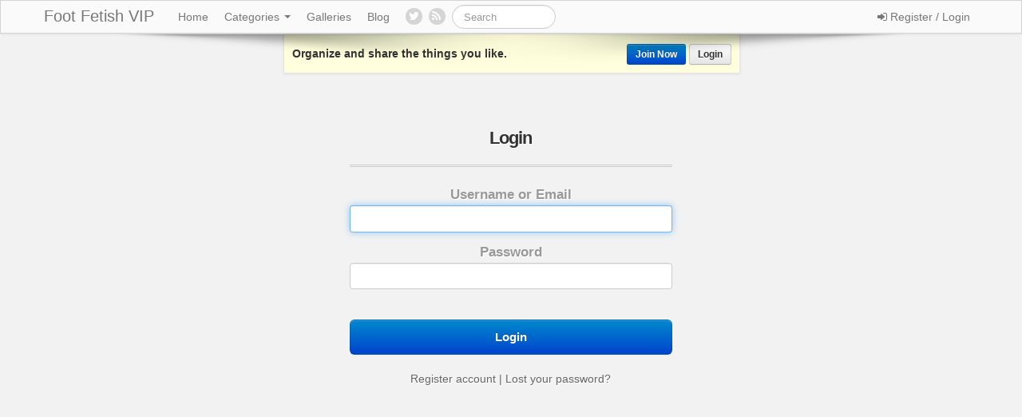

--- FILE ---
content_type: text/html; charset=UTF-8
request_url: http://www.footfetishvip.com/login/?redirect_to=%2Flogin%2F
body_size: 16475
content:
<!DOCTYPE html>
<html lang="en-US" xmlns:og="http://ogp.me/ns#" xmlns:fb="http://ogp.me/ns/fb#" prefix="og: http://ogp.me/ns#">
<head>
	<meta charset="UTF-8" />
	<meta name="viewport" content="width=device-width, initial-scale=1.0">

	<title>Login   | Foot Fetish VIP</title>
		<link rel="profile" href="http://gmpg.org/xfn/11" />
	<link rel="shortcut icon" href="http://www.footfetishvip.com/wp-content/themes/pinclone/favicon.ico">
	<link rel="pingback" href="http://www.footfetishvip.com/xmlrpc.php" />
	<link href="http://www.footfetishvip.com/wp-content/themes/pinclone/css/bootstrap.css" rel="stylesheet">
    <link href="http://www.footfetishvip.com/wp-content/themes/pinclone/css/font-awesome.min.css" rel="stylesheet">
	<link href="http://www.footfetishvip.com/wp-content/themes/pinclone/style.css" rel="stylesheet">

	
	<!--[if lt IE 9]>
		<script src="http://css3-mediaqueries-js.googlecode.com/svn/trunk/css3-mediaqueries.js"></script>
		<script src="http://html5shim.googlecode.com/svn/trunk/html5.js"></script>
	<![endif]-->




<link rel='dns-prefetch' href='//platform.twitter.com' />
<link rel='dns-prefetch' href='//assets.pinterest.com' />
<link rel='dns-prefetch' href='//s.w.org' />
<link rel="alternate" type="application/rss+xml" title="Foot Fetish VIP &raquo; Feed" href="http://www.footfetishvip.com/feed/" />
<link rel="alternate" type="application/rss+xml" title="Foot Fetish VIP &raquo; Comments Feed" href="http://www.footfetishvip.com/comments/feed/" />
		<script type="text/javascript">
			window._wpemojiSettings = {"baseUrl":"https:\/\/s.w.org\/images\/core\/emoji\/11\/72x72\/","ext":".png","svgUrl":"https:\/\/s.w.org\/images\/core\/emoji\/11\/svg\/","svgExt":".svg","source":{"concatemoji":"http:\/\/www.footfetishvip.com\/wp-includes\/js\/wp-emoji-release.min.js?ver=4.9.26"}};
			!function(e,a,t){var n,r,o,i=a.createElement("canvas"),p=i.getContext&&i.getContext("2d");function s(e,t){var a=String.fromCharCode;p.clearRect(0,0,i.width,i.height),p.fillText(a.apply(this,e),0,0);e=i.toDataURL();return p.clearRect(0,0,i.width,i.height),p.fillText(a.apply(this,t),0,0),e===i.toDataURL()}function c(e){var t=a.createElement("script");t.src=e,t.defer=t.type="text/javascript",a.getElementsByTagName("head")[0].appendChild(t)}for(o=Array("flag","emoji"),t.supports={everything:!0,everythingExceptFlag:!0},r=0;r<o.length;r++)t.supports[o[r]]=function(e){if(!p||!p.fillText)return!1;switch(p.textBaseline="top",p.font="600 32px Arial",e){case"flag":return s([55356,56826,55356,56819],[55356,56826,8203,55356,56819])?!1:!s([55356,57332,56128,56423,56128,56418,56128,56421,56128,56430,56128,56423,56128,56447],[55356,57332,8203,56128,56423,8203,56128,56418,8203,56128,56421,8203,56128,56430,8203,56128,56423,8203,56128,56447]);case"emoji":return!s([55358,56760,9792,65039],[55358,56760,8203,9792,65039])}return!1}(o[r]),t.supports.everything=t.supports.everything&&t.supports[o[r]],"flag"!==o[r]&&(t.supports.everythingExceptFlag=t.supports.everythingExceptFlag&&t.supports[o[r]]);t.supports.everythingExceptFlag=t.supports.everythingExceptFlag&&!t.supports.flag,t.DOMReady=!1,t.readyCallback=function(){t.DOMReady=!0},t.supports.everything||(n=function(){t.readyCallback()},a.addEventListener?(a.addEventListener("DOMContentLoaded",n,!1),e.addEventListener("load",n,!1)):(e.attachEvent("onload",n),a.attachEvent("onreadystatechange",function(){"complete"===a.readyState&&t.readyCallback()})),(n=t.source||{}).concatemoji?c(n.concatemoji):n.wpemoji&&n.twemoji&&(c(n.twemoji),c(n.wpemoji)))}(window,document,window._wpemojiSettings);
		</script>
		<style type="text/css">
img.wp-smiley,
img.emoji {
	display: inline !important;
	border: none !important;
	box-shadow: none !important;
	height: 1em !important;
	width: 1em !important;
	margin: 0 .07em !important;
	vertical-align: -0.1em !important;
	background: none !important;
	padding: 0 !important;
}
</style>
<link rel='stylesheet' id='wps-seo-booster-front-css'  href='http://www.footfetishvip.com/wp-content/plugins/wp-social-seo-booster/includes/css/wps-seo-booster-front.css' type='text/css' media='all' />
<script type='text/javascript' src='http://www.footfetishvip.com/wp-includes/js/jquery/jquery.js?ver=1.12.4'></script>
<script type='text/javascript' src='http://www.footfetishvip.com/wp-includes/js/jquery/jquery-migrate.min.js?ver=1.4.1'></script>
<script type='text/javascript' src='http://www.footfetishvip.com/wp-content/themes/pinclone/js/jquery.imagesloaded.min.js'></script>
<link rel='https://api.w.org/' href='http://www.footfetishvip.com/wp-json/' />
<link rel="EditURI" type="application/rsd+xml" title="RSD" href="http://www.footfetishvip.com/xmlrpc.php?rsd" />
<link rel="wlwmanifest" type="application/wlwmanifest+xml" href="http://www.footfetishvip.com/wp-includes/wlwmanifest.xml" /> 
<link rel="canonical" href="http://www.footfetishvip.com/login/" />
<link rel="alternate" type="application/json+oembed" href="http://www.footfetishvip.com/wp-json/oembed/1.0/embed?url=http%3A%2F%2Fwww.footfetishvip.com%2Flogin%2F" />
<link rel="alternate" type="text/xml+oembed" href="http://www.footfetishvip.com/wp-json/oembed/1.0/embed?url=http%3A%2F%2Fwww.footfetishvip.com%2Flogin%2F&#038;format=xml" />
<!-- ## NXS/OG ## --><!-- ## NXSOGTAGS ## --><!-- ## NXS/OG ## -->
</head>

<body class="page-template page-template-page_cp_login page-template-page_cp_login-php page page-id-6">
	<noscript>
		<style type="text/css" media="all">#masonry { visibility: visible !important; }</style>
	</noscript>
	<div id="fb-root"></div>
	<script>(function(d, s, id) {
	var js, fjs = d.getElementsByTagName(s)[0];
	if (d.getElementById(id)) return;
	js = d.createElement(s); js.id = id;
	js.src = "//connect.facebook.net/en_US/all.js#xfbml=1";
	fjs.parentNode.insertBefore(js, fjs);
	}(document, 'script', 'facebook-jssdk'));</script>
	
	<div id="topmenu" class="navbar navbar-fixed-top">
				

<div class="navbar-inner" style="background-image: url('');">

			<div class="container">
				
				<a class="btn btn-navbar" data-toggle="collapse" data-target=".nav-collapse">
					<i class="icon-bar"></i>
					<i class="icon-bar"></i>
					<i class="icon-bar"></i>
				</a>

								<a class="brand" href="http://www.footfetishvip.com/">
				Foot Fetish VIP				</a>

				<nav id="nav-main" class="nav-collapse" role="navigation">
					<ul id="menu-top-right" class="nav pull-right">
											<li class="hidden-desktop"><a href="http://www.footfetishvip.com/register/">Register</a></li>
						<li class="hidden-desktop"><a href="http://www.footfetishvip.com/login/?redirect_to=%2Flogin%2F">Login</a></li>
						<li class="visible-desktop" id="loginbox-wrapper"><a id="loginbox" data-content='' 
							 aria-hidden="true"><i class="fa fa-sign-in"></i> Register / Login</a>
						</li>
										</ul>
					
					<ul id="menu-top-menu" class="nav"><li class="menu-home"><a href="http://www.footfetishvip.com/">Home</a></li>
<li class="dropdown menu-categories"><a class="dropdown-toggle" data-toggle="dropdown" data-target="#" href="#">Categories <b class="caret"></b></a>
<ul class="dropdown-menu">
	<li class="menu-feet-pictures"><a href="http://www.footfetishvip.com/feet/category/feet-pictures/">Feet Pictures</a></li>
	<li class="menu-feet-videos"><a href="http://www.footfetishvip.com/feet/category/feet-videos/">Feet Videos</a></li>
</ul>
</li>
<li class="menu-galleries"><a href="http://www.footfetishvip.com/galleries/">Galleries</a></li>
<li class="menu-blog"><a href="http://www.footfetishvip.com/feet/category/blog/">Blog</a></li>
</ul>					
										<a href="https://twitter.com/FootFetishVIP" title="Follow us on Twitter" class="topmenu-social"><i class="fa fa-twitter"></i></a>
					
					<a href="http://www.footfetishvip.com/feed/" title="Subscribe to our RSS Feed" class="topmenu-social"><i class="fa fa-rss"></i></a>
					
					<form class="navbar-search" method="get" id="searchform" action="http://www.footfetishvip.com/">
						<input type="text" class="search-query" placeholder="Search" name="s" id="s" value="">
											</form>
				</nav>
			</div>
		</div>
<center>
<div id="shadowtop"><img src="http://www.footfetishvip.com/wp-content/themes/pinclone/img/shadow.png"></img></div>
</center>
	</div>
	
		
	<div id="top-message-wrapper" class="container">
		<div class="row">
			<div class="span3 hidden-phone"></div>
			<div id="top-message" class="span6">
				<p class="pull-right">
					<a class="btn btn-small btn-primary" href="http://www.footfetishvip.com/register/">Join Now</a>
					<a class="btn btn-small" href="http://www.footfetishvip.com/login/?redirect_to=%2Flogin%2F">Login</a>
				</p>
				<p class="top-message-p">Organize and share the things you like.</p>
			</div>
			<div class="span3"></div>
		</div>
	</div>

		
		
	<div class="container-fluid">
	<div class="row-fluid">

		<div class="span4 hidden-phone"></div>

		<div class="span4 usercp-wrapper hide">
			<h1>Login</h1>
			
						
			
			
			<div class="error-msg-blank"></div>
			
			<form name="loginform" id="loginform" action="http://www.footfetishvip.com/wp-login.php" method="post">
				<label>Username or Email<br />
				<input type="text" name="log" id="log" value="" tabindex="10" /></label>

				<label>Password<br />
				<input type="password" name="pwd" id="pwd" value="" tabindex="20" /></label>
				
				
				<br />
				<input type="hidden" name="rememberme" id="rememberme" value="forever" />
				<input type="hidden" name="redirect_to" id="redirect_to" value="/login/" />
				<input type="hidden" name="nonce" id="nonce" value="0e390ed636" />
				<input type="hidden" name="formname" id="formname" value="pinclone_loginform" />
				<input type="submit" class="btn btn-large btn-primary" name="wp-submit" id="wp-submit" value="Login" tabindex="30" />

				<br /><br />
				<p class="moreoptions">
				<a href="http://www.footfetishvip.com/register/">Register account</a> | 
				<a href="http://www.footfetishvip.com/login-lpw/">Lost your password?</a>
				</p>
			</form>
		</div>

		<div class="span4"></div>
	</div>
</div>

<script>
jQuery(document).ready(function($) {
	$('.usercp-wrapper').show();
	$('#log').focus();
});
</script>

<div class="clearfix"></div>

<div id="popup-login-overlay"></div>

<div class="modal hide" id="popup-login-box" tabindex="-1" role="dialog" aria-hidden="true">
	<div class="modal-header">
		<button id="popup-login-close" type="button" class="close" aria-hidden="true">x</button>
		<div>Welcome</div>
	</div>
	
	<div class="modal-footer">
				<small><div class="error-msg-loginbox"></div></small>
		<form name="loginform_header" id="loginform_header" method="post">
			<input type="text" name="log" id="log" value="" tabindex="0" /><span class="help-inline"> Username or Email</span>
			<br />
			<input type="password" name="pwd" id="pwd" value="" tabindex="0" /><span class="help-inline"> Password (<a href="http://www.footfetishvip.com/login-lpw/" tabindex="-1">Forgot?</a>)</span>
			<br />
			<input type="submit" class="pull-left btn btn-primary" name="wp-submit" id="wp-submit" value="Login" tabindex="0" />
			<div class="ajax-loader-loginbox pull-left ajax-loader hide"></div>
			<span id="popup-box-register" class="pull-left">or <a href="http://www.footfetishvip.com/register/" tabindex="0">Register Account</a></span>
		</form>
		<br />
	</div>
</div>

<div id="scrolltotop"><a href="#"><i class="fa fa-chevron-up"></i><br />Top</a></div>

<noscript>
	<div id="noscriptalert">You need to enable Javascript.</div>
</noscript>

		<!-- Start of StatCounter Code -->
		<script>
			<!--
			var sc_project=6800029;
			var sc_security="fb8b98e1";
			      var sc_invisible=1;
			var scJsHost = (("https:" == document.location.protocol) ?
				"https://secure." : "http://www.");
			//-->
					</script>
		
<script type="text/javascript"
				src="https://secure.statcounter.com/counter/counter.js"
				async></script>		<noscript><div class="statcounter"><a title="web analytics" href="https://statcounter.com/"><img class="statcounter" src="https://c.statcounter.com/6800029/0/fb8b98e1/1/" alt="web analytics" /></a></div></noscript>
		<!-- End of StatCounter Code -->
		<script type='text/javascript' src='http://www.footfetishvip.com/wp-content/themes/pinclone/js/jquery.masonry.min.js'></script>
<script type='text/javascript' src='http://www.footfetishvip.com/wp-content/themes/pinclone/js/jquery.infinitescroll.min.js'></script>
<script type='text/javascript' src='http://www.footfetishvip.com/wp-content/themes/pinclone/js/bootstrap.min.js'></script>
<script type='text/javascript' src='http://www.footfetishvip.com/wp-content/themes/pinclone/js/bootstrap-lightbox.min.js'></script>
<script type='text/javascript'>
/* <![CDATA[ */
var obj_pinclone = {"__allitemsloaded":"All items loaded","__addanotherpin":"Add Another Pin","__addnewboard":"Add new board...","__boardalreadyexists":"Board already exists. Please try another title.","__errorpleasetryagain":"Error. Please try again.","__cancel":"Cancel","__close":"Close","__comment":"comment","__comments":"comments","__enternewboardtitle":"Enter new board title","__Forgot":"Forgot?","__imagetoosmall":"Image is too small (min size: 2 x 2px)","__incorrectusernamepassword":"Incorrect Username or Password","__invalidimagefile":"Invalid image file. Please choose a JPG\/GIF\/PNG file.","__like":"like","__likes":"likes","__Likes":"Likes","__loading":"Loading...","__Login":"Login","__NotificationsLatest30":"Notifications (Latest 30)","__onto":"onto","__Pleaseloginorregisterhere":"Please login or register here","__or":"or","__Password":"Password","__pinit":"Pin It","__pinnedto":"Pinned to","__pleaseenteratitle":"Please enter a title","__pleaseenterbothusernameandpassword":"Please enter both username and password.","__pleaseenterurl":"Please enter url","__RegisterAccount":"Register Account","__repin":"repin","__repins":"repins","__Repins":"Repins","__repinnedto":"Repinned to","__seethispin":"See This Pin","__SeeAll":"See All","__shareitwithyourfriends":"Share it with your friends","__sorryunbaletofindanypinnableitems":"Sorry, unable to find any pinnable items.","__Username":"Username or Email","__Video":"Video","__Welcome":"Welcome","__yourpinispendingreview":"Your pin is pending review","__LoginForm":"<\/span><br><br><span style=\"float:right;font-size:10px;\">powered by <a href=\"http:\/\/www.pinclone.net\" alt=\"Pinterest Clone\" title=\"Pinterest Clone\" target=\"_blank\">Pinclone<\/a><\/span>","ajaxurl":"http:\/\/www.footfetishvip.com\/wp-admin\/admin-ajax.php","avatar30":"<img alt=\"avatar\" src=\"http:\/\/www.footfetishvip.com\/wp-content\/themes\/pinclone\/img\/avatar-48x48.png\" class=\"avatar\" height=\"30\" width=\"30\" \/>","avatar48":"<img alt=\"avatar\" src=\"http:\/\/www.footfetishvip.com\/wp-content\/themes\/pinclone\/img\/avatar-48x48.png\" class=\"avatar\" height=\"48\" width=\"48\" \/>","blogname":"Foot Fetish VIP","categories":"","current_date":"17 Jan 2026 2:51am","description_fields":"","description_instructions":"","fb_appid":"&appId=","home_url":"http:\/\/www.footfetishvip.com","infinitescroll":"enable","lightbox":"disable","login_url":"http:\/\/www.footfetishvip.com\/login\/?redirect_to=%2Flogin%2F","nextselector":"#navigation #navigation-next a","nonce":"70152a9127","price_html":"","site_url":"http:\/\/www.footfetishvip.com","stylesheet_directory_uri":"http:\/\/www.footfetishvip.com\/wp-content\/themes\/pinclone","tags_html":"","u":"0","ui":"","ul":"","user_rewrite":"user"};
/* ]]> */
</script>
<script type='text/javascript' src='http://www.footfetishvip.com/wp-content/themes/pinclone/js/pinclone.custom.js'></script>
<script type='text/javascript' src='http://platform.twitter.com/widgets.js'></script>
<script type='text/javascript' src='http://assets.pinterest.com/js/pinit.js'></script>
<script type='text/javascript' src='http://www.footfetishvip.com/wp-includes/js/wp-embed.min.js?ver=4.9.26'></script>
</body>
</html>

--- FILE ---
content_type: text/css
request_url: http://www.footfetishvip.com/wp-content/themes/pinclone/style.css
body_size: 56967
content:
/*
Theme Name: Pinclone
Theme URI: http://www.8web.gr/en
Author: 8web
Author URI: http://www.8web.gr/en
Description: Awesome Pinterest Clone for Wordpress
Version: 1.8
Tags: photo, gallery, portfolio, social, network, wordpress, pinterest, clone
*/
body {
background: #f2f2f2;
padding-top: 58px;
padding-bottom: 15px;
}

a {
color: #9f9f9f;
}

a:hover {
color: #3f3f3f;
}

a, p, h1, h2, h3, h4, h5, h6, div {
word-wrap: break-word;
}

h1, h2, h3 { letter-spacing: -1px;
}


/* Top Menu */
#topmenu {
}

#topmenu .navbar-inner {
border: 1px solid #d4d4d4;
filter: none;
-webkit-box-shadow: 0 1px 3px rgba(0, 0, 0, 0.08);
-moz-box-shadow: 0 1px 3px rgba(0, 0, 0, 0.08);
box-shadow: 0 1px 3px rgba(0, 0, 0, 0.08);
}

#topmenu .brand {
margin-top: -1px;
text-shadow: none;
}

#topmenu .brand:hover {
color: #777;
}

#topmenu .logo {
height: 40px;
overflow: hidden;
margin-top: 0;
padding: 0;
}

#topmenu #menu-top-right i {
line-height: 1.3em;
}

#topmenu .nav > li > a {

padding: 10px;
text-shadow: none;
}

#topmenu .nav > .active > a,
#topmenu .nav > .active > a:hover,
#topmenu .nav > .active > a:focus {
background-color: #f7f7f7;

-webkit-box-shadow: none;
-moz-box-shadow: none;
box-shadow: none;
}

#topmenu .nav > li > a:focus,
#topmenu .nav > li > a:hover {
background-color: #fbfbfb;

}

#topmenu ul.nav li.dropdown:hover > ul.dropdown-menu {
display: block;
}

#topmenu .nav > li > .dropdown-menu:before {
content: none;
}

#topmenu .nav > li > .dropdown-menu:after {
content: none;
}

#topmenu .dropdown-menu {
background-color: #fbfbfb;
border: 1px solid #f5f5f5;
border-bottom: none;
margin: 0;
padding: 0;
-webkit-border-radius: 0;
-moz-border-radius: 0;
border-radius: 0;
-webkit-box-shadow: none;
-moz-box-shadow: none;
box-shadow: none;
width: 350px;
}

#topmenu .dropdown-menu li {
width: 50%;
float: left;
}

#topmenu .dropdown-toggle {
cursor: pointer;
}

#menu-top-right .dropdown-menu {
min-width: 98px;
width: 98px;
}

#menu-top-right .dropdown-menu-add {
min-width: 69px;
width: 69px;
}

#menu-top-right .dropdown-menu li {
width: 100%;
float: none;
}

#menu-top-right .dropdown-menu-add li a {
padding-left: 10px;
padding-right: 15px;
}

#menu-top-right #user-notifications-count a {
background: #ccc;
color: #fff;
margin: 7px 0 0 7px;
padding: 2px 8px;
-webkit-border-radius: 5px;
-moz-border-radius: 5px;
border-radius: 5px;
-webkit-text-shadow: none;
-moz-text-shadow: none;
text-shadow: none;
}

#menu-top-right #user-notifications-count a.user-notifications-count-nth {
background: #e55;
}

#menu-top-right #user-notifications-count a:hover {
background: #e00;
}

#topmenu .dropdown-menu li a {

filter: none;
padding-top: 5px;
padding-bottom: 5px;
word-wrap: normal;
}

#topmenu .dropdown-menu li a:hover, #topmenu .dropdown-menu li a:focus {
background-color: #4c4c4c;
background-image: none;

}

#topmenu .dropdown-menu .active > a {
background-color: #4c4c4c;
background-image: none;

}

#topmenu .dropdown-menu .active > a:hover {
background-color: #4c4c4c;
background-image: none;
color: #fff;
}

#topmenu .dropdown-submenu:hover > a {
color: #333;
background-color: #fbfbfb;
background-image: none;
filter: none;
}

#topmenu .dropdown-submenu:hover > a:hover {
color: #fff;
background-color: #4c4c4c;
}

#topmenu .dropdown-submenu li a {
background-color: #fcf8e3;
}

#topmenu .navbar-search .search-query {
width: 100px;
-webkit-border-radius: 15px;
-moz-border-radius: 15px;
border-radius: 15px;
}

#topmenu .navbar-search input::-webkit-input-placeholder {
padding-top: 2px;
}

.topmenu-social {
background: #d5d5d5;
color: #fff;
float: left;
height: 1.5em;
margin: 9px 8px 0 0;
width: 1.5em;
-webkit-border-radius: 1em;
-moz-border-radius: 1em;
border-radius: 1em;
}

.topmenu-social:hover {
background: #4c4c4c;
color: #fff;
text-decoration: none;
}

.topmenu-social i {
display: inline-block;
margin-left: 4px;
margin-top: 2px;

}

.topmenu-social .fa-facebook {
}

.topmenu-social .fa-twitter {
margin-left: 4px;
margin-top: 2px;
}

.topmenu-social .fa-rss {
}

#loginbox-wrapper #loginbox {
cursor: pointer;
}

#loginbox-wrapper .popover {
background: #fcfcfc;
left: -125px !important;
width: 250px;
}

#loginbox-wrapper .popover-title {
background: #fff;
}

#loginbox-wrapper .popover .arrow {
margin-left: 85px !important;
}

#loginbox-wrapper .close {
font-size: 1.2em;
margin-right: 9px;
margin-top: -3px;
}

#loginbox-wrapper #wp-social-login-connect-options {
padding: 5px 0 0 0;
}

#loginbox-wrapper #loginbox-register {
margin: 8px 0 0 6px;
}

#loginbox-wrapper #loginbox-register a {
color: #06c;
}

#loginbox-wrapper .ajax-loader-loginbox {
margin-top: 8px;
}

#popup-login-overlay {
background: #fff;
bottom: 0;
display: none;
left: 0;
position: fixed;
right: 0;
top: 0;
z-index: 1055;
opacity: 0.92;
filter: alpha(opacity=92);
}

#popup-login-box {
z-index: 1060;
}

#popup-login-box .modal-header div {
font-size: 22px;
}

#popup-login-box .modal-footer {
text-align: left;
}

#popup-login-box .modal-footer .help-inline {
font-size: 1.1em;
margin: -10px 0 0 3px;
font-weight: bold;
}

#popup-login-box input {
font-size: 1.1em;
}

#popup-login-box #wp-submit {
font-weight: bold;	
margin-top: 3px;
}

#popup-login-box #wp-social-login-connect-options {
padding: 5px 0 0 0;
}

#popup-login-box #popup-box-register {
margin: 6px 0 0 10px;
font-weight: bold;
}

#popup-login-box #popup-box-register a {
color: #06c;
}

#popup-login-box .ajax-loader-loginbox {
margin: 5px 0 0 4px;
}

#user-notifications-count + div.popover {
background: #fcfcfc;
left: -278px !important;
max-width: 440px;
top: 40px !important;
width: 440px;
}

#user-notifications-count + div.popover .popover-content {
height: 250px;
overflow-x: hidden;
}

#user-notifications-count + div.popover .popover-title {
background: #fff;
}

#user-notifications-count + div.popover .arrow {
margin-left: 190px !important;
}

#user-notifications-count + div.popover .close {
font-size: 1.2em;
margin-top: -3px;
}

#top-notifications-mobile {
border: 1px solid #ddd;
color: #888;
font-weight: bold;
padding: 2px 8px;
position: absolute;
right: 92px;
text-decoration: none;
top: 15px;
-webkit-border-radius: 5px;
-moz-border-radius: 5px;
border-radius: 5px;
}

.top-notifications-mobile-count-nth {
background: #e55 !important;
border: 1px solid #fff !important;
color: #fff !important;
}

.top-notifications-mobile-count-nth:hover {
background: #f5f5f5 !important;
color: #888 !important;
}

#top-notifications-mobile:hover {
background: #f5f5f5;
color: #888;
}

#top-add-button {
color: #888;
font-size: 16px;
padding: 3px 8px;
position: absolute;
right: 51px;
text-decoration: none;
top: 15px;
-webkit-border-radius: 5px;
-moz-border-radius: 5px;
border-radius: 5px;
}

#top-add-button:hover {
background: #f5f5f5;
}


/* Top Message */
#top-message-wrapper {
margin-top: -16px;
margin-bottom: 15px;
}

#top-message {
background: #ffd;
border: 1px solid #e5e5e5;
-webkit-box-shadow: 0 1px 3px rgba(0,0,0,0.08);
-moz-box-shadow: 0 1px 3px rgba(0,0,0,0.08);
box-shadow: 0 1px 3px rgba(0,0,0,0.08);
}

#top-message p {
font-weight: bold;
padding: 12px 10px 0 10px;
}

#top-message p.top-message-p {
margin-top: 2px;
}

#top-alert-msg { 
background: #d9edf7;
border-bottom: solid 2px #b4d2da;
color: #666;
font-weight: bold;
left: 0;
padding: 12px 0;
position: fixed;
text-align: center;
top: 0;
width: 100%;
z-index: 2000;
}

#top-alert-msg a {
color: #3a87ad;
}

#top-alert-msg-close {
color: #3A87AD;
cursor: pointer;
float: right;
margin-right: 25px;
padding: 0 10px;
}


/* Masonry */
#masonry {
margin: 0 auto;
visibility: hidden;
}

#masonry .thumb {
background: #fff;
border: 1px solid #e5e5e5;
font-size: 0.9em;
float: left;
margin: 0 8px 14px 8px;
position: relative;
width: 250px;
-webkit-box-shadow: 0 1px 3px rgba(0,0,0,0.08);
-moz-box-shadow: 0 1px 3px rgba(0,0,0,0.08);
box-shadow: 0 1px 3px rgba(0,0,0,0.08);
-webkit-border-bottom-right-radius: 10px;
-webkit-border-bottom-left-radius: 10px;
-moz-border-radius-bottomright: 5px;
-moz-border-radius-bottomleft: 5px;
border-bottom-right-radius: 5px;
border-bottom-left-radius: 5px;
}

#masonry .featured-thumb-link {
display: block;
min-height: 70px;
position: relative;
text-align: center;
width: 100%;
}

#masonry .featured-thumb-video {
background: transparent url("img/video_overlay.png") no-repeat;
height: 50px;
width: 50px;
left: 50%;
bottom: 10%;
margin-left: -25px;
margin-top: -25px;
position: absolute;
}

#masonry .featured-thumb-gif {
background: transparent url("img/gif_overlay.png") no-repeat;
height: 50px;
width: 50px;
left: 50%;
top: 50%;
margin-left: -25px;
margin-top: -25px;
position: absolute;
}

.video-embed-wrapper {
height: 0;
padding-bottom: 56.25%; /* 16:9 */
padding-top: 25px;
position: relative;
}
.video-embed-wrapper #video-embed {
height: 100%;
left: 0;
position: absolute;
top: 0;
width: 100%;
}

#masonry .sticky {
background: #ffd;
}

#masonry .masonry-actionbar {
display: none;
font-weight: bold;
height: 25px;
position: absolute;
text-align: center;
top: 5px;
width: 250px;
z-index: 999;
}

#masonry .masonry-actionbar button, #masonry .masonry-actionbar a {
font-weight: bold;
margin-bottom: 3px;
}

#masonry .masonry-actionbar-mobile {
display: none;
}

#masonry .post-title {
line-height: 1.3em;
font-size: 1em;
margin: 3px 0 16px 0;
padding: 5px 10px 0 10px;
text-align: center;
}

#masonry .masonry-meta {
border-top: 1px solid #f5f5f5;
clear: both;
color: #888;
font-size: 0.9em;
line-height: 1.3em;
padding: 5px 10px 10px 10px;
}

#masonry .masonry-meta-author {
font-weight: bold;
}

#masonry .masonry-meta-comment-likes {
border-top: none;

padding-bottom: 5px;
padding-top: 0;
}

#masonry .masonry-meta-comment-likes span {
margin: 0 0.3em;
}

#masonry .masonry-meta-comment {
margin-left: 35px;
}

#masonry .masonry-meta-comment-content {
white-space: pre-wrap;	
}

#masonry .masonry-meta-avatar {
float: left;
margin: 2px 0px 5px 0;
width: 26px;
}

#masonry .masonry-meta-avatar img {
height: 26px;
width: 26px;
}

#masonry #reply-title {
display: none;
}

#masonry .masonry-meta textarea {
height: 27px;
margin-top: 2px;
padding-top: 2px;
resize: none;
width: 100%;
-moz-box-sizing: border-box;
-webkit-box-sizing: border-box;
box-sizing: border-box;
}

#masonry .masonry-meta form {
margin: 0;
}

#ajax-loader-masonry {
left: 50%;
margin-left: -12px;
position: absolute;
top: 400px;
}

#infscr-loading { 
background: #000;
bottom: 0;
color: #fff;
left: 50%;
margin-left: -60px;
opacity: 0.3;
padding: 5px;
position: fixed;
text-align: center;
width: 120px;
z-index: 100;
-webkit-border-top-left-radius: 5px;
-webkit-border-top-right-radius: 5px;
-moz-border-radius-topleft: 5px;
-moz-border-radius-topright: 5px;
border-top-left-radius: 5px;
border-top-right-radius: 5px;
-webkit-text-shadow: none;
-moz-text-shadow: none;
text-shadow: none;
}

#infscr-loading img {
width: 43px;
}

#post-lightbox {
background: transparent;
bottom: 0;
left: 0;
margin: 0;
overflow-x: auto;
overflow-y: scroll;
position: fixed;
right: 0;
top: 0;
width: 100%;
}

#post-lightbox .post-wrapper {
position : static;
width: 570px;
margin: 25px auto;
-webkit-box-shadow: 0 1px 3px rgba(0,0,0,0.2);
-moz-box-shadow: 0 1px 3px rgba(0,0,0,0.2);
box-shadow: 0 1px 3px rgba(0,0,0,0.2);
}


/* Post */
#post-masonry {
position: relative
}

.post-wrapper {
background: #fff;
border: 1px solid #e5e5e5;
margin-bottom: 45px;
-webkit-box-shadow: 0 1px 3px rgba(0,0,0,0.08);
-moz-box-shadow: 0 1px 3px rgba(0,0,0,0.08);
box-shadow: 0 1px 3px rgba(0,0,0,0.08);
z-index: 200;
}

.post-wrapper .h1-wrapper {
border-bottom: 1px solid #eee;
}

.post-wrapper .h1-wrapper h1 {
font-size: 1.5em;
line-height: 1.3em;
margin: 10px 25px;
text-align: center;
}

.post-wrapper .post-top-wrapper {
border-bottom: 1px solid #eee;
min-height: 48px;
padding: 20px 25px;
}

.post-wrapper .post-top-wrapper-header .follow {
font-weight: bold;
margin-top: 8px;
}

.post-wrapper .post-top-wrapper-header {
color: #999;
margin-left: 60px;
}

.post-wrapper .post-top-wrapper-author {
font-size: 1.5em;
font-weight: bold;
line-height: 1.2em;
}

.post-wrapper .post-top-wrapper-header a {
color: #000;
}

.post-wrapper .post-share {
position: absolute;
left: 50%;
margin-left: 320px;
}

.post-share-horizontal {
background: #fafafa;
display: block;
padding: 8px 8px 0 8px;
}

.post-share-horizontal #___plusone_0, .post-share-horizontal #___plusone_1 {
margin-left: -25px !important;
margin-right: -15px !important;
padding-bottom: 13px !important;
}

.post-share .fb_iframe_widget {
display: block;
height: 20px;
overflow: hidden;
width: 90px;
}

.post-share .fb_iframe_widget span {
width: 450px !important;	
}

.post-comments-wrapper .fb_iframe_widget span, .post-comments-wrapper .fb_iframe_widget  {
width: 100% !important;
}

.post-share-horizontal .pinterest img, .post-share-horizontal .post-embed, .post-share-horizontal .post-email, .post-share-horizontal #post-email-board, .post-share-horizontal .post-report {
margin-top: -14px;
}

.post-wrapper .post-top-meta {
margin: 0 25px;
padding: 20px 0 0 0;
}

.post-wrapper .post-top-meta .pull-right {
color: #a1a1a1;
font-size: 0.9em;
}

.post-wrapper .post-top-meta .pull-right a  {
font-weight: bold;
}

.post-wrapper .post-actionbar {
font-weight: bold;
}

.post-wrapper .post-actionbar button {
font-weight: bold;
}

.post-wrapper .post-actionbar .btn {
margin-bottom: 4px;
}

.post-wrapper .featured-thumb {
position: relative;
}

.post-wrapper .post-featured-photo {
background: #f2f2f2;
margin: 24px;
position: relative;
text-align: center;
}

.post-wrapper .post-nav-next {
position: absolute;
margin-top: -10px;
top: 50%;
right: -18px;
}

.post-wrapper .post-nav-prev {
position: absolute;
margin-top: -10px;
top: 50%;
left: -18px;
}

.post-wrapper .post-nav-next a, .post-wrapper .post-nav-prev a {
display: block;
font-size: 15px;
}

.post-wrapper .post-nav-next a:hover, .post-wrapper .post-nav-prev a:hover {
color: #555;
text-decoration: none;
}

.post-wrapper .post-nav-link-lightbox {
border: 1px solid #ccc;
height: 32px;
line-height: 32px;
width: 32px;
-webkit-border-radius: 50%;
-moz-border-radius: 50%;
border-radius: 50%;
-webkit-text-shadow: 1px 1px #fff;
-moz-text-shadow: 1px 1px #fff;
text-shadow: 1px 1px #fff;
}

.post-wrapper .post-nav-link-lightbox i {
display: block;
line-height: 32px;
}

.post-wrapper .post-nav-next-lightbox, .post-wrapper .post-nav-prev-lightbox {
position: fixed;
}

.post-wrapper .post-nav-link-lightbox:hover {
border: 1px solid #aaa;
}

.post-wrapper .post-content {
margin: 25px;
}

.post-wrapper .post-content h1 {
font-size: 1em;
font-weight: normal;
line-height: 1.4em;
}

.post-wrapper .post-content .post-title-large {
font-size: 1.5em;
font-weight: bold;
line-height: 1em;
}

.post-wrapper .post-original-author {
color: #999;
font-size: 0.9em;
}

.post-wrapper .post-original-author a {
font-weight: bold;
}

.post-wrapper .post-content .thecontent img {
height: auto;
}

.post-wrapper .post-comments {
border-top: 1px solid #eee;
padding-top: 20px;
}

.post-wrapper .post-comments-wrapper {
margin: 0 25px;
}

.post-wrapper .post-board {
border-top: 1px solid #eee;
margin-bottom: 16px;
}

.post-wrapper .post-board-wrapper {
margin: 0 25px;
}

.post-wrapper .post-board-wrapper h4 {
font-size: 1.1em;
margin-top: 12px;
}

.post-wrapper .post-board-wrapper .follow {
font-weight: bold;
margin-top: -2px;
}

.post-wrapper .post-board-wrapper a {
font-weight: bold;
}

.post-wrapper .post-board-photo {
background: #fcfcfc;
border-right: 4px solid #fff;
border-bottom: 4px solid #fff;
float: left;
height: 48px;
overflow: hidden;
width: 48px;
}

.post-wrapper .post-board-photo:nth-child(n+8) {
border-left: 2px solid #fff;
border-right: 3px solid #fff;
}

.post-wrapper .post-board-photo:nth-child(10) {
border-right: none;
}

.post-wrapper .post-likes {
border-top: 1px solid #eee;
padding-top: 10px;
}

.post-wrapper .post-likes-wrapper {
margin: 0 25px 5px 25px;
}

.post-wrapper .post-likes-wrapper h4 {
float: left;
font-size: 1.1em;
margin-top: 12px;
}

.post-wrapper .post-likes-wrapper a {
display: inline-block;
margin: 0 0 6px 6px;
}

.post-wrapper .post-likes-wrapper .more-likes {
margin-left: 7px;
}

.post-wrapper .post-meta-top {
margin: 0 25px;
padding: 5px 0 15px 0;
}

.post-wrapper .post-likes-avatar {
margin-left: 55px;
}

.post-wrapper #post-repins {
border-top: 1px solid #eee;
padding: 10px 0;
}

.post-wrapper .post-repins-wrapper {
margin: 0 25px 5px 25px;
}

.post-wrapper .post-repins-wrapper h4 {
float: left;
font-size: 1.1em;
margin-top: 12px;
}

.post-wrapper .post-repins-wrapper ul {
list-style-type: none;
margin-left: 62px;
}

.post-wrapper .post-repins-wrapper li {
margin-bottom: 6px;
min-height: 50px;
}

.post-wrapper .post-repins-wrapper li.more-repins {
min-height: 1em;
}

.post-wrapper .post-repins-wrapper .post-repins-content {
line-height: 1.1em;
margin-left: 55px;
padding-top: 15px;
}

.post-wrapper .post-repins-wrapper a {
font-weight: bold;
}

.post-wrapper .post-repins-avatar {
margin-right: 4px;
}

.thetags {
margin-top: 6px;
padding: 0;
}

.thetags a {
border: 1px solid #e1e1e8;
display: inline-block;
margin-bottom: 5px;
max-width: 90%;
padding: 2px 5px;
-webkit-border-radius: 3px;
-moz-border-radius: 3px;
border-radius: 3px;
}

.thetags a:hover {
background: #fcfcfc;
text-decoration: none;
}

#post-repin-box {
background: #f2f2f2;
left: 50%;
margin-left: -210px;
max-width: 420px;
position: absolute;
}

#post-repin-box .close {
margin: 3px 8px 0 0;
}

#post-repin-box .post-repin-box-photo {
background: #e1e1e1;
border: 1px solid #aaa;
margin: 5px 25px;
overflow: hidden;
text-align: center;
}

#post-repin-box .post-repin-box-photo img {
max-height: 300px;
}

#post-repin-box #repinform {
margin: 10px 25px 10px 25px;
}

#post-repin-box .input-prepend, #post-repin-box .input-append {
margin: 0 0 3px 0;
width: 100%;
}

#post-repin-box .add-on {
background-color: #fcfcfc;
color: #999;
font-size: 18px;
font-weight: bold;
height: 22px;
line-height: 22px;
margin: 3px -1px 0 -1px;
width: 13%;
}

#post-repin-box .input-prepend input, #post-repin-box .input-append input {
font-size: 18px;
height: 32px;
margin: 3px 0;
text-align: left;
width: 84%;
-moz-box-sizing: border-box;
-webkit-box-sizing: border-box;
box-sizing: border-box;
}

#post-repin-box .input-append input {
text-align: right;	
}

#post-repin-box #repinform select {
font-size: 18px;
height: 32px;
margin: 3px 0 6px 0;
width: 65%;
background: rgb(252,252,252);
background: -moz-linear-gradient(top, rgba(252,252,252,1) 0%, rgba(241,241,241,1) 100%);
background: -webkit-gradient(linear, left top, left bottom, color-stop(0%,rgba(252,252,252,1)), color-stop(100%,rgba(241,241,241,1)));
background: -webkit-linear-gradient(top, rgba(252,252,252,1) 0%,rgba(241,241,241,1) 100%);
background: -o-linear-gradient(top, rgba(252,252,252,1) 0%,rgba(241,241,241,1) 100%);
background: -ms-linear-gradient(top, rgba(252,252,252,1) 0%,rgba(241,241,241,1) 100%);
background: linear-gradient(to bottom, rgba(252,252,252,1) 0%,rgba(241,241,241,1) 100%);
filter: progid:DXImageTransform.Microsoft.gradient( startColorstr='#fcfcfc', endColorstr='#f1f1f1',GradientType=0 );
}

#post-repin-box #repinform #noboard select {
color: #999;
}

#post-repin-box #repinform #repinform-add-new-board {
margin-top: 3px;
padding: 6px 10px;
}

#post-repin-box #repinform #board-add-new {
display: none;
font-size: 18px;
font-weight: bold;
height: 21px;
margin: 5px 0 5px 0;
width: 61%;
}

#post-repin-box #repinform textarea {
font-size: 18px;
height: 4em;
resize: vertical;
text-align: center;
width: 100%;	
-moz-box-sizing: border-box;
-webkit-box-sizing: border-box;
box-sizing: border-box;
}

#post-repin-box #repinform #pinit {
font-size: 1.2em;
font-weight: bold;
margin: 5px 0;
}

#post-repin-box #repinform .alert {
height: 18px;	
}

#post-repin-box #repinnedmsg {
margin: 0 25px 15px 25px;
}

#post-zoom-overlay {
background: #000;
bottom: 0;
display: none;
left: 0;
position: fixed;
right: 0;
top: 0;
z-index: 1055;
opacity: 0.85;
filter: alpha(opacity=85);
}

#post-embed-overlay {
background: #fff;
bottom: 0;
display: none;
left: 0;
position: fixed;
right: 0;
top: 0;
z-index: 1055;
opacity: 0.92;
filter: alpha(opacity=92);
}

#post-embed-box {
z-index: 1060;
}

#post-embed-box .modal-footer {
text-align: left;
}

#post-embed-box .modal-footer .help-inline {
color: #aaa;
font-size: 1.3em;
margin-top: -10px;
}

#post-embed-box input {
font-size: 1.3em;
padding: 10px;
}

#post-embed-box .modal-footer textarea {
background-color: #f5f5f5;
font-size: 1.3em;
line-height: 1.2em;
height: 6em;
padding: 10px;
resize: none;
width: 100%;	
-moz-box-sizing: border-box;
-webkit-box-sizing: border-box;
box-sizing: border-box;
}

#post-email-overlay, #post-email-board-overlay {
background: #fff;
bottom: 0;
display: none;
left: 0;
position: fixed;
right: 0;
top: 0;
z-index: 1055;
opacity: 0.92;
filter: alpha(opacity=92);
}

#post-email-box, #post-email-board-box {
z-index: 1060;
}

#post-email-box .modal-footer, #post-email-board-box .modal-footer {
text-align: left;
}

#post-email-box .modal-footer .help-inline, #post-email-board-box .modal-footer .help-inline {
color: #aaa;
font-size: 1.3em;
margin-top: -10px;
}

#post-email-box input, #post-email-board-box input {
font-size: 1.3em;
padding: 10px;
}

#post-email-box .modal-footer textarea, #post-email-board-box .modal-footer textarea {
font-size: 1.3em;
line-height: 1.2em;
height: 6em;
padding: 10px;
resize: none;
width: 100%;	
-moz-box-sizing: border-box;
-webkit-box-sizing: border-box;
box-sizing: border-box;
}

#post-report-overlay {
background: #fff;
bottom: 0;
display: none;
left: 0;
position: fixed;
right: 0;
top: 0;
z-index: 1055;
opacity: 0.92;
filter: alpha(opacity=92);
}

#post-report-box {
z-index: 1060;
}

#post-report-box .modal-footer {
text-align: left;
}

#post-report-box .modal-footer .help-inline {
color: #aaa;
font-size: 1.3em;
margin-top: -10px;
}

#post-report-box input {
font-size: 1.3em;
padding: 10px;
}

#post-report-box .modal-footer textarea {
font-size: 1.3em;
line-height: 1.2em;
height: 6em;
padding: 10px;
resize: none;
width: 100%;	
-moz-box-sizing: border-box;
-webkit-box-sizing: border-box;
box-sizing: border-box;
}

.subpage-title h1 {
font-size: 1.8em;
line-height: 1.2em;
padding-bottom: 0.6em;
margin-bottom: 5px;
text-align: center;
-webkit-text-shadow: 1px 1px #fff;
-moz-text-shadow: 1px 1px #fff;
text-shadow: 1px 1px #fff;
}

.subpage-title p {
border-top: 3px double #ccc;
padding: 8px 0;
text-align: center;
}

.grand-title-wrapper {
margin: 30px 0 60px 0;
text-align: center;
}

.grand-title-wrapper h1 {
border-bottom: 3px double #ccc;
font-size: 1.8em;
line-height: 1.2em;
padding-bottom: 0.6em;
margin-bottom: 5px;
-webkit-text-shadow: 1px 1px #fff;
-moz-text-shadow: 1px 1px #fff;
text-shadow: 1px 1px #fff;
}

.grand-title-wrapper h1 a {
font-weight: bold;
}

.grand-title-wrapper .grand-title-subheader {
border-bottom: 3px double #ccc;
padding: 4px 0 8px 0;
}

.grand-title-wrapper .grand-title-subheader .avatar {
height: 32px;
width: 32px;
}

.grand-title-wrapper .grand-title-subheader a {
color: #000;
font-weight: bold;
}

.grand-title-wrapper .grand-title-subheader .pull-left a {
margin-right: 5px;
}

.grand-title-wrapper .follow {
color: #000;
font-weight: bold;
}


/* User/Author Template */
.user-wrapper {
background: #fff;
border: 1px solid #e5e5e5;
margin: 20px 0 15px 0;
-webkit-box-shadow: 0 1px 3px rgba(0,0,0,0.08);
-moz-box-shadow: 0 1px 3px rgba(0,0,0,0.08);
box-shadow: 0 1px 3px rgba(0,0,0,0.08);
z-index: 200;
}

.user-wrapper .post-content {
margin: 25px;
}

.user-wrapper .post-content .user-avatar {
float: left;
height: 18%;
width: 18%;
}

.user-wrapper .post-content .user-avatar img {
height: auto;
}

.user-wrapper .post-content .user-profile {
margin-left: 22%;
}

.user-wrapper .post-content .user-profile .user-profile-icons {
display: inline-block;
margin: 12px 6px 0 0;
}

.user-wrapper .post-content .user-profile a:hover {
text-decoration: none;
}

.user-wrapper .post-content h1 {
font-size: 1.8em;
font-weight: bold;
line-height: 1.2em;
margin: 0;
}

#userbar {
border-top: 1px solid #f5f5f5;
}

#userbar .navbar-inner {
background-color: #fafafa;
background-image: none;
padding-top: 0;
border: 1px solid #ddd;
border-left: 0;
border-right: 0;
filter: none;
padding: 0;
text-align: center;
-webkit-border-radius: 0;
-moz-border-radius: 0;
border-radius: 0;
-webkit-box-shadow: 0 1px 2px rgba(0, 0, 0, 0.1);
-moz-box-shadow: 0 1px 2px rgba(0, 0, 0, 0.1);
box-shadow: 0 1px 2px rgba(0, 0, 0, 0.1);
}

#userbar .nav {
display: inline-block;
float: none;
height: 2em;
}

#userbar .nav > li > a {
padding: 10px 12px 10px;
}

#userbar .nav > .active > a,
#userbar .nav > .active > a:hover,
#userbar .nav > .active > a:focus {
background-color: #e5e5e5;
-webkit-box-shadow: none;
-moz-box-shadow: none;
box-shadow: none;
}

#userbar .nav > li > a:focus,
#userbar .nav > li > a:hover {
background-color: #eee;
}

#userbar a.follow {
font-weight: bold;
line-height: 0.5em;
margin-bottom: 5px;
margin-left: 10px;
}

#userbar button.follow {
font-weight: bold;
margin-bottom: 5px;
margin-left: 10px;
}

#user-profile-boards {
margin-bottom: 60px;
text-align: center;
}

#user-profile-boards .board-mini {
display: inline-block;
margin: 0 20px 30px 20px;
}

#user-profile-follow {
text-align: center;	
}

#user-profile-follow .follow-wrapper {
background: #fff;
border: 1px solid #e5e5e5;
display: inline-block;
margin: 20px 12px 20px 12px;
padding: 12px;
width: 335px;
-webkit-box-shadow: 0 1px 3px rgba(0,0,0,0.08);
-moz-box-shadow: 0 1px 3px rgba(0,0,0,0.08);
box-shadow: 0 1px 3px rgba(0,0,0,0.08);
}

#user-profile-follow .follow-wrapper .post-content .user-avatar {
float: left;
}

#user-profile-follow .follow-wrapper .post-content .user-name {
margin-left: 45px;
overflow: hidden;
text-align: left;
}

#user-profile-follow .follow-wrapper .post-content .user-name a:hover {
text-decoration: none;
}

#user-profile-follow .follow-wrapper .post-content .user-name h4 {
font-size: 1.1em;
line-height: 15px;
margin: 0;
overflow: hidden;
padding: 0;
text-align: left;
text-overflow: ellipsis;
white-space: nowrap;
width: 195px;
}

#user-profile-follow .follow-wrapper .post-content .user-name p {
font-size: 0.9em;
font-weight: bold;
margin: 0;
overflow: hidden;
padding: 0;
text-overflow: ellipsis;
white-space: nowrap;
width: 195px;
}

#user-profile-follow .follow-wrapper .follow {
float: right;
font-weight: bold;
}


/* Navigation */
#navigation {
clear: both;
}

#navigation .pager a, .post-wrapper .pager a {
-webkit-border-radius: 5px;
-moz-border-radius: 5px;
border-radius: 5px;
}

#navigation .pager a:hover, .post-wrapper .pager a:hover {
background-color: #4c4c4c;
color: #fff;
}

#navigation-blog .pager a, .post-wrapper .pager a {
-webkit-border-radius: 5px;
-moz-border-radius: 5px;
border-radius: 5px;
}

#navigation-blog .pager a:hover, .post-wrapper .pager a:hover {
background-color: #4c4c4c;
color: #fff;
}

#scrolltotop {
bottom: 0;
display: none;
position: fixed;
right: 15px;
z-index: 999;
}

#scrolltotop a {
color: #666;
display: block;
font-weight: bold;
line-height: 1em;
padding: 10px 20px;
text-align: center;
text-shadow: 0 1px rgba(255,255,255,0.8);
-webkit-border-top-left-radius: 5px;
-webkit-border-top-right-radius: 5px;
-moz-border-radius-topleft: 5px;
-moz-border-radius-topright: 5px;
border-top-left-radius: 5px;
border-top-right-radius: 5px;
-webkit-box-shadow: 0 1px 3px rgba(0, 0, 0, 0.3);
-moz-box-shadow: 0 1px 3px rgba(0, 0, 0, 0.3);
box-shadow: 0 1px 3px rgba(0, 0, 0, 0.3);
background: rgb(252,252,252);
background: -moz-linear-gradient(top, rgba(252,252,252,1) 0%, rgba(241,241,241,1) 100%);
background: -webkit-gradient(linear, left top, left bottom, color-stop(0%,rgba(252,252,252,1)), color-stop(100%,rgba(241,241,241,1)));
background: -webkit-linear-gradient(top, rgba(252,252,252,1) 0%,rgba(241,241,241,1) 100%);
background: -o-linear-gradient(top, rgba(252,252,252,1) 0%,rgba(241,241,241,1) 100%);
background: -ms-linear-gradient(top, rgba(252,252,252,1) 0%,rgba(241,241,241,1) 100%);
background: linear-gradient(to bottom, rgba(252,252,252,1) 0%,rgba(241,241,241,1) 100%);
filter: progid:DXImageTransform.Microsoft.gradient( startColorstr='#fcfcfc', endColorstr='#f1f1f1',GradientType=0 );
}

#scrolltotop a:hover {
color: #444;
text-decoration: none;
}


/* Comments */
.post-comments .commentlist {
list-style-type: none;
margin: 0;
padding: 0;
}

.post-comments .commentlist li {
list-style: none;
padding-bottom: 1em;
}

.post-comments .commentlist ul.children li {
margin: 1em 0 0 0;
padding: 0;
}

.post-comments .comment-avatar {
float: left;
padding: 3px 10px 0 0;
}

.post-comments .comment .pull-right a {
padding: 2px 6px;
font-size: 0.8em;
line-height: 15px;
color: #888;
background-color: #f5f5f5;
background-image: -moz-linear-gradient(top, #ffffff, #e6e6e6);
background-image: -webkit-gradient(linear, 0 0, 0 100%, from(#ffffff), to(#e6e6e6));
background-image: -webkit-linear-gradient(top, #ffffff, #e6e6e6);
background-image: -o-linear-gradient(top, #ffffff, #e6e6e6);
background-image: linear-gradient(to bottom, #ffffff, #e6e6e6);
background-repeat: repeat-x;
filter: progid:DXImageTransform.Microsoft.gradient(startColorstr='#ffffffff', endColorstr='#ffe6e6e6', GradientType=0);
border-color: #e6e6e6 #e6e6e6 #bfbfbf;
border-color: rgba(0, 0, 0, 0.1) rgba(0, 0, 0, 0.1) rgba(0, 0, 0, 0.25);
*background-color: #e6e6e6;
filter: progid:DXImageTransform.Microsoft.gradient(enabled = false);
border: 1px solid #ddd;
*border: 0;
border-bottom-color: #ccc;
-webkit-border-radius: 4px;
-moz-border-radius: 4px;
border-radius: 4px;
*margin-left: .3em;
-webkit-box-shadow: inset 0 1px 0 rgba(255, 255, 255, 0.2), 0 1px 2px rgba(0, 0, 0, 0.05);
-moz-box-shadow: inset 0 1px 0 rgba(255, 255, 255, 0.2), 0 1px 2px rgba(0, 0, 0, 0.05);
box-shadow: inset 0 1px 0 rgba(255, 255, 255, 0.2), 0 1px 2px rgba(0, 0, 0, 0.05);	
}

.post-comments .comment .pull-right a:hover {
background-color: #e6e6e6;
*background-color: #d9d9d9;
background-position: 0 -15px;
text-decoration: none;
-webkit-transition: background-position 0.1s linear;
-moz-transition: background-position 0.1s linear;
-o-transition: background-position 0.1s linear;
transition: background-position 0.1s linear;
}

.post-comments .comment-content {
color: #333;
line-height: 1.3em;
margin-left: 60px;
padding-bottom: 5px;
width: 80%;
}

.post-comments span.bypostauthor a.url {
background-color: #aaa;
color: #fff;
margin-right: 5px;
padding: 0 3px;
-webkit-border-radius: 3px;
-moz-border-radius: 3px;
border-radius: 3px;
}

.post-comments span.bypostauthor a.url:hover {
background-color: #4c4c4c;
text-decoration: none;
}

.post-comments #reply-title {
color: #666;
font-size: 18px;
margin: 0;
padding: 0;
}

.post-comments #cancel-comment-reply-link {
margin-left: 60px;
}

.post-comments blockquote p {
font-size: 1em;
}

#commentform .commentform-input {
color: #666;
margin-right: 14px;
width: 31%;
}

#commentform .commentform-input:nth-child(3) {
margin-right: 0;
}

#commentform .commentform-field {
width: 94%;
}

#commentform .textarea-wrapper {
margin-left: 60px;
}

#commentform textarea {
background: #fafafa;
height: 48px;
resize: vertical;
width: 100%;
-moz-box-sizing: border-box;
-webkit-box-sizing: border-box;
box-sizing: border-box;
}

#masonry .masonry-meta input[type="submit"], .post-comments #submit {
padding: 4px 14px;
font-size: 1em;
font-weight: bold;
line-height: 20px;
color: #000;
background-color: #f5f5f5;
background-image: -moz-linear-gradient(top, #ffffff, #e6e6e6);
background-image: -webkit-gradient(linear, 0 0, 0 100%, from(#ffffff), to(#e6e6e6));
background-image: -webkit-linear-gradient(top, #ffffff, #e6e6e6);
background-image: -o-linear-gradient(top, #ffffff, #e6e6e6);
background-image: linear-gradient(to bottom, #ffffff, #e6e6e6);
background-repeat: repeat-x;
filter: progid:DXImageTransform.Microsoft.gradient(startColorstr='#ffffffff', endColorstr='#ffe6e6e6', GradientType=0);
border-color: #e6e6e6 #e6e6e6 #bfbfbf;
border-color: rgba(0, 0, 0, 0.1) rgba(0, 0, 0, 0.1) rgba(0, 0, 0, 0.25);
*background-color: #e6e6e6;
filter: progid:DXImageTransform.Microsoft.gradient(enabled = false);
border: 1px solid #ddd;
*border: 0;
border-bottom-color: #ccc;
-webkit-border-radius: 4px;
-moz-border-radius: 4px;
border-radius: 4px;
margin-left: 60px;
-webkit-box-shadow: inset 0 1px 0 rgba(255, 255, 255, 0.2), 0 1px 2px rgba(0, 0, 0, 0.05);
-moz-box-shadow: inset 0 1px 0 rgba(255, 255, 255, 0.2), 0 1px 2px rgba(0, 0, 0, 0.05);
box-shadow: inset 0 1px 0 rgba(255, 255, 255, 0.2), 0 1px 2px rgba(0, 0, 0, 0.05);	
}

#masonry .masonry-meta input[type="submit"] {
margin-left: 0;	
}

#masonry .masonry-meta input[type="submit"]:hover, .post-comments #submit:hover {
background-color: #e6e6e6;
*background-color: #d9d9d9;
background-position: 0 -15px;
text-decoration: none;
-webkit-transition: background-position 0.1s linear;
-moz-transition: background-position 0.1s linear;
-o-transition: background-position 0.1s linear;
transition: background-position 0.1s linear;
}


/* Sidebar */
.sidebar {
clear: both;
color: #666;
padding-top: 8px;
}

.sidebar > ul {
border-top: 1px solid #e5e5e5;
border-bottom: 1px solid #fafafa;
margin: 0;
}

.sidebar ul > li {
border-top: 1px solid #fafafa;
border-bottom: 1px solid #e5e5e5;
list-style: none;
margin: 0;
padding: 5px 0;
}

.sidebar ul > li ul {
border: none;
}

.sidebar ul > li ul li {
border: none;
}

.sidebar .sidebar-left-single {
margin-top: 5px;
width: 220px;
}

.sidebar-right-single {
margin-top: 355px;
}


/* Images */
img.aligncenter {
clear: both;
display: block;
margin-left: auto;
margin-right: auto;
}

img.alignright {
display: inline;
float: right;
margin-left: 24px;
margin-top: 4px;
}

img.alignleft {
display: inline;
float: left;
margin-right: 24px;
margin-top: 4px;
}

.gallery-caption {
color: #888;
}

.alignright {
float: right;
}

.alignleft {
float: left
}

embed,
iframe,
object,
video {
max-width: 100%;
}


/* Captions */
.aligncenter,
div.aligncenter {
display: block;
margin-left: auto;
margin-right: auto;
}

.wp-caption {
background-color: #f5f5f5;
border: 1px solid #ddd;
margin: 10px auto;
max-width: 95%;
padding: 10px 10px 0 10px;
text-align: center;
}

.wp-caption img {
margin: 0 0 5px 0;
padding: 0;
overflow: hidden;
width: 100%;
}

.wp-caption p.wp-caption-text {
margin: 0;
padding: 0 5px 5px 5px;
}


/* Advertisement */
#header-ad {
margin-bottom: 10px;
overflow: hidden;
text-align: center;
}

#single-pin-above-ad {
margin: 10px 0 -15px 0;
overflow: hidden;
padding: 0 25px;
text-align: center;
}

#single-pin-below-ad {
margin: -10px 0 -20px 0;
overflow: hidden;
padding: 0 25px;
text-align: center;
}

.thumb-ad {
overflow: hidden;
padding-bottom: 5px;
text-align: center;
font-size: 0.9em;
text-align: center;
}


/* Misc */
.container-fluid {
padding-right: 0;
padding-left: 0;
padding-top: 20px;
}

body[class*="span"] {
float: none;
margin-left: 0;
}

.btn.disabled {
color: #888 !important;
opacity: 1;
cursor: pointer;
}

.bigmsg {
margin-top: 50px;
text-align: center;
-webkit-text-shadow: 1px 1px #fff;
-moz-text-shadow: 1px 1px #fff;
text-shadow: 1px 1px #fff;
}

.bigmsg h2 {
color: #666;
}

.pricewrapper {
overflow: hidden;
position: absolute;
height: 88px;
width: 125px;
z-index: 99;
}

.pricewrapper-inner {
background: #fafafa;
border: 1px solid #f2f2f2;
color: #333;
padding: 2px 0;
position: relative;
left: -32px;
top: 15px;
width: 125px;
-webkit-transform: rotate(-45deg);
-moz-transform: rotate(-45deg);
-ms-transform: rotate(-45deg);
-o-transform: rotate(-45deg);
transform: rotate(-45deg);
}

.description_instructions {
background: #fcfcfc;
border: 1px solid #ccc;
color: #aaa;
cursor: default;
font-size: 0.9em;
margin: -15px 0 5px 0;
padding: 8px 8px 4px 8px;
text-align: center;
-webkit-border-radius: 4px;
-moz-border-radius: 4px;
border-radius: 4px;
}

.placeholder { color: #aaa !important; }

.position-fixed {
position: fixed !important;
}

.modal-backdrop {
background-color: #fff;
opacity: 0.92;
filter: alpha(opacity=92);
}

.modal {
-webkit-box-shadow: 0 5px 30px rgba(0,0,0,0.3);
-moz-box-shadow: 0 5px 30px rgba(0,0,0,0.3);
box-shadow: 0 5px 30px rgba(0,0,0,0.3);
}

.modal-header div {
font-size: 24.5px;	
font-weight: bold;
line-height: 30px;
}

.lightbox {
background-color: transparent;
text-align: center;
line-height: 0;
z-index: 1056;
position: relative;
top: 75px;
outline: none;
}

.lightbox .hide {
display: none;
}

.lightbox .in {
display: block;
}

.lightbox-content {
display: inline-block;
padding: 10px;
background-color: #ffffff;
border: 1px solid #999;
border: 1px solid rgba(0, 0, 0, 0.3);
*border: 1px solid #999;
/* IE6-7 */
-webkit-border-radius: 6px;
-moz-border-radius: 6px;
border-radius: 6px;
-webkit-box-shadow: 0 3px 7px rgba(0, 0, 0, 0.3);
-moz-box-shadow: 0 3px 7px rgba(0, 0, 0, 0.3);
box-shadow: 0 3px 7px rgba(0, 0, 0, 0.3);
-webkit-background-clip: padding-box;
-moz-background-clip: padding-box;
background-clip: padding-box;
}

.lightbox-content img {
height: auto !important;	
}

.lightbox-content .lightbox-caption {
padding: 2%;
position: absolute;
left: 11px;
right: 12px;
bottom: 11px;
background: #000;
background: rgba(0, 0, 0, 0.6);
color: white;
text-align: center;
text-shadow: 0 -1px 0 #000000;
text-shadow: 0 -1px 0 rgba(0, 0, 0, 0.3);
font-size: 14px;
line-height: 18px;
}

.lightbox-header .close {
border: 2px solid #fff;
color: white;
font-size: 20px;
margin-right: -40px;
margin-top: 10px;
padding: 0 6px 0 7px;
line-height: 24px;
opacity: 1;
filter: alpha(opacity=1);
-webkit-border-radius: 50%;
-moz-border-radius: 50%;
border-radius: 50%;
text-shadow: none;
}

.lightbox-header .close:hover {
opacity: .7;
filter: alpha(opacity=70);
}

.board-mini {
width: 220px;
}

.board-mini h4 {
color: #afafaf;
margin-bottom: 0;
text-align: center;
-webkit-text-shadow: 1px 1px #fff;
-moz-text-shadow: 1px 1px #fff;
text-shadow: 1px 1px #fff;
}

.board-mini p {
color: #888;
font-size: 0.8em;
font-weight: bold;
margin: -2px 0 0.5em 0;
text-align: center;
}

.board-mini .board-photo-frame {
border: 1px solid #ddd;
border-bottom: 1px solid #c5c5c5;
overflow: hidden;
-webkit-border-radius: 3px;
-moz-border-radius: 3px;
border-radius: 3px;
-webkit-box-shadow: 0 1px 3px rgba(0,0,0,0.15);
-moz-box-shadow: 0 1px 3px rgba(0,0,0,0.15);
box-shadow: 0 1px 3px rgba(0,0,0,0.15);
}

.board-mini .board-main-photo-wrapper {
height: 250px;
overflow: hidden;
}

.board-mini .board-main-photo {
width: 100%;
}

.board-mini .board-photo-wrapper {
border-right: 2px solid #fff;
border-top: 2px solid #fff;
float: left;
height: 53px;
margin-bottom: -3px;
width: 53px;
}

.board-mini .board-photo-wrapper:nth-child(5) {
border-right: none;
}

.board-mini .follow {
color: #000;
font-weight: bold;
margin-left: -5px;
padding-left: 0;
padding-right: 0;
width: 105%;
}

.board-mini .edit-board {
color: #000;
font-weight: bold;
margin-left: -5px;
padding-left: 0;
padding-right: 0;
width: 105%;
}

.board-domain {
background: #fff;
margin: 25px 0 15px 0;
padding:  8px 15px 15px 15px;
-webkit-border-radius: 3px;
-moz-border-radius: 3px;
border-radius: 3px;
-webkit-box-shadow: 0 1px 3px rgba(0,0,0,0.15);
-moz-box-shadow: 0 1px 3px rgba(0,0,0,0.15);
box-shadow: 0 1px 3px rgba(0,0,0,0.15);
}

.board-domain p {
overflow: hidden;
text-align: left;
text-overflow: ellipsis;
white-space: nowrap;
width: 100%;
margin-bottom: 6px;
}

.board-domain p a {
font-weight: bold;
}

.board-domain .board-domain-wrapper {
border: 1px solid #f5f5f5;
float: left;
height: 42.5px;
margin-right: 3px;
overflow: hidden;
width: 42.5px;
}

.board-domain .board-domain-wrapper:nth-child(5) {
margin-right: 0;
}

div.ajax-loader {
background: transparent url("img/ajax-loader-2.gif");
height: 24px;
margin: 0 auto;
vertical-align: middle;
width: 24px;
}

div.ajax-loader-inline {
display: inline-block;
}

#recaptcha_widget_div {
line-height: 0;
}

#recaptcha_area {
text-align: center;
margin: auto;	
}

#search-tags {
max-width: 780px;
margin: 0 auto;
text-align: center;
}

#search-tags a {
background: #aaa;
color: #fff;
display: inline-block;
font-size: 1.2em;
font-weight: bold;
margin: 0 8px 8px 0;
padding: 6px 10px;
-webkit-border-radius: 5px;
-moz-border-radius: 5px;
border-radius: 5px;
}

#search-tags a:hover {
background: #666;
text-decoration: none;
}

.popular-categories, .gifts-categories {
background: #e5e5e5;
color: #000;
display: inline-block;
margin-bottom: 5px;
max-width: 90%;
padding: 2px 8px;
-webkit-border-radius: 3px;
-moz-border-radius: 3px;
border-radius: 3px;
}

.popular-categories:hover, .gifts-categories:hover {
background: #fcfcfc;
text-decoration: none;
}

.popular-categories-active, .gifts-categories-active {
background: #fcfcfc;
}

.top-user-count {
color: #fff;
font-size: 18px;
font-weight: bold;
margin: -29px 0 0 -29px;
padding: 6px 12px;
position: absolute;
-webkit-border-radius: 50%;
-moz-border-radius: 50%;
border-radius: 50%;
}

.top-user-count-alt1 {
background: #f89406;
text-shadow: none;
}

.top-user-count-alt2 {
background: #4096ee;
text-shadow: none;
}


/* User Control Panel */
.usercp-wrapper {
margin: 15px 0 60px 0;
text-align: center;
-webkit-text-shadow: 1px 1px #fff;
-moz-text-shadow: 1px 1px #fff;
text-shadow: 1px 1px #fff;
}

.usercp-wrapper h1 {
border-bottom: 3px double #ccc;
font-size: 1.6em;
padding-bottom: 0.6em;
margin-bottom: 5px;
}

.usercp-wrapper form {
margin-top: 25px;
}

.usercp-wrapper label {
color: #999;
font-size: 1.2em;
font-weight: bold;
}

.usercp-wrapper input, .usercp-wrapper textarea, .usercp-wrapper select {
font-size: 1.1em;
font-weight: bold;
margin-top: 3px;
min-height: 1.8em;
text-align: center;
width: 100%;
-moz-box-sizing: border-box;
-webkit-box-sizing: border-box;
box-sizing: border-box;
}

.usercp-wrapper textarea {
height: 4em;
resize: none;
}

.usercp-wrapper input[type=file] {
width: auto;
}

.usercp-wrapper input[type=checkbox] {
-ms-transform: scale(1.2);
-moz-transform: scale(1.2);
-webkit-transform: scale(1.2);
-o-transform: scale(1.2);
transform:: scale(1.2);
width: auto;
}

#specialstatusdiv {
float: left;
margin: 3px;
}

#specialstatus {
float: left;
margin: 0;
}

#specialstatuslabel {
float: left;
font-size: 1.2em;
font-weight: bold;
margin: 3px 0 0 6px;
}

.usercp-wrapper  #add_board_form #category-id {
text-align: left;
}

.usercp-wrapper .moreoptions {
color: #666;
}

.usercp-wrapper .moreoptions a {
color: #666;
}

.usercp-wrapper #avatar-wrapper {
margin: 0 auto;
position: relative;
width: 160px;
}

.usercp-wrapper #avatarform {
left: 50%;
margin-left: -150px;
position: absolute;
}

.usercp-wrapper #avatar-anchor {
display:inline-block;
width: 100%;
}

.usercp-wrapper #pinclone_user_avatar {
max-width: 300px;	
}

.usercp-wrapper #avatar-delete {
bottom: -5px;
position: absolute;
right: -5px;
}

.usercp-wrapper #wp-social-login-connect-options {
border-bottom: 1px solid #ccc;
padding-bottom: 20px;
}

#user-notifications-table {
color: #666;
margin: 0;
text-shadow: none;
}

#user-notifications-table tr {
background: #fff;
}

#user-notifications-table tr a {
color: #666;
font-weight: bold;
}

#user-notifications-table td {
border-top: 1px solid #f2f2f2;
}

#user-notifications-table .notifications_unread {
background: #ffc;
}

#user-notifications-table .notifications_from {
width: 40px;
}

#user-notifications-table .notifications_post_id {
width: 40px;
}

#user-notifications-table .notifications_from img {
height: 40px;
width: 40px;
}

#user-notifications-table .notifications_post_id  img{
height: 40px;
width: 40px;
}

.usercp-pins .hero-unit {
overflow: hidden;
padding: 10px 20px;
}

.usercp-pins .hero-unit p {
line-height: 1em;
margin-top: 8px;
}

.usercp-pins h4 {
color: #999;
margin-bottom: 20px;
}

.usercp-pins .hero-unit input {
font-size: 18px;
width: 0 auto;
}

.usercp-pins input.fetch-pin {
font-size: 18px;
height: 32px;
width: 120px;
}

.usercp-pins #pin-upload-progress {
margin-top: 20px;	
}

.usercp-pins #pin-upload-postdata-wrapper {
background-color: #eeeeee;
padding: 25px 0 10px 0;
-webkit-border-radius: 6px;
-moz-border-radius: 6px;
border-radius: 6px;
}

.usercp-pins #pin-upload-postdata-wrapper .postdata-box-photo {
background: #e1e1e1;
border: 1px solid #aaa;
margin: 0 25px 15px 25px;
overflow: hidden;
text-align: center;
}

.usercp-pins #pin-upload-postdata-wrapper .postdata-box-photo img {
max-height: 300px;
}

.usercp-pins #pin-upload-postdata-wrapper form {
margin: 10px 25px 10px 25px;
}

.usercp-pins #pin-upload-postdata-wrapper form .input-prepend, .usercp-pins #pin-upload-postdata-wrapper form .input-append {
margin: 0 0 3px 0;
width: 100%;
}

.usercp-pins #pin-upload-postdata-wrapper form .add-on {
background-color: #fcfcfc;
color: #999;
font-size: 18px;
font-weight: bold;
height: 26px;
line-height: 26px;
margin: 3px -1px 0 -1px;
width: 13%;
}

.usercp-pins #pin-upload-postdata-wrapper form .input-prepend input, .usercp-pins #pin-upload-postdata-wrapper form .input-append input {
font-size: 18px;
font-weight: bold;
height: 2em;
text-align: left;
width: 83%;
-moz-box-sizing: border-box;
-webkit-box-sizing: border-box;
box-sizing: border-box;
}

.usercp-pins #pin-upload-postdata-wrapper form .input-append input {
text-align: right;	
}

.usercp-pins #pin-upload-postdata-wrapper form select {
float: left;
font-size: 18px;
height: 34px;
margin: 3px 0 6px 0;
text-align: left;
width: 52%;
background: rgb(252,252,252);
background: -moz-linear-gradient(top, rgba(252,252,252,1) 0%, rgba(241,241,241,1) 100%);
background: -webkit-gradient(linear, left top, left bottom, color-stop(0%,rgba(252,252,252,1)), color-stop(100%,rgba(241,241,241,1)));
background: -webkit-linear-gradient(top, rgba(252,252,252,1) 0%,rgba(241,241,241,1) 100%);
background: -o-linear-gradient(top, rgba(252,252,252,1) 0%,rgba(241,241,241,1) 100%);
background: -ms-linear-gradient(top, rgba(252,252,252,1) 0%,rgba(241,241,241,1) 100%);
background: linear-gradient(to bottom, rgba(252,252,252,1) 0%,rgba(241,241,241,1) 100%);
filter: progid:DXImageTransform.Microsoft.gradient( startColorstr='#fcfcfc', endColorstr='#f1f1f1',GradientType=0 );
}

.usercp-pins #pin-upload-postdata-wrapper form #board-add-new {
display: none;
float: left;
font-size: 1.2em;
font-weight: bold;
height: 33px;
margin: 5px 0 5px 0;
width: 52%;
text-align: left;
}

.usercp-pins #pin-upload-postdata-wrapper form #board-add-new-category {
display: none;
}

.usercp-pins #pin-upload-postdata-wrapper form #noboard select {
color: #999;
}

.usercp-pins #pin-upload-postdata-wrapper form #pin-postdata-add-new-board {
margin-top: 4px;
padding: 6px 10px
}

.usercp-pins #pin-upload-postdata-wrapper form textarea {
font-size: 18px;
font-weight: bold;
height: 4em;
resize: vertical;
-moz-box-sizing: border-box;
-webkit-box-sizing: border-box;
box-sizing: border-box;
}

.usercp-pins #pin-upload-postdata-wrapper form #pinit {
font-size: 1.2em;
font-weight: bold;
margin: 5px 0;
}

.usercp-pins #bookmarklet .badge {
font-size: 1.2em;
}

.usercp-pins #bookmarklet .badge a {
color: #fff;
cursor: move;
display: block;
padding: 15px;
}

.usercp-pins #bookmarklet .badge a:hover {
text-decoration: none;	
}

.usercp-pins #pinitbutton textarea {
font-size: 0.9em;
}

.ac_results {
background-color: #fff;
border-color: #808080;
border-style: solid;
border-width: 1px;
display: none;
font-size: 1.1em;
font-weight: bold;
list-style: none;
margin: 0;
padding: 0;
position: absolute;
z-index: 10000;
}

.ac_results li {
color: #101010;
padding: 2px 5px;
white-space: nowrap;
text-align: left;
}

.ac_over {
background-color: #ffc;
cursor: pointer;
}

.ac_match {
text-decoration: underline;
}

#noscriptalert {
background: #f2dede;
border: 1px solid #eed3d7;
bottom: 0;
color: #b94a48;
font-size: 1.6em;
font-weight: bold;
left: 0;
padding: 20px 0;
position: fixed;
text-align: center;
width: 100%;
}

.crossrider_button {
border-bottom: none !important;
font-size: 1.2em !important;
line-height: 14px !important;
padding: 18px !important;
-webkit-border-radius: 9px !important;
-moz-border-radius: 9px !important;
border-radius: 9px !important;
-webkit-box-shadow: none !important;
-moz-box-shadow: none !important;
box-shadow: none !important;
-webkit-text-shadow: 0 -1px 0 rgba(0, 0, 0, 0.25) !important;
-moz-text-shadow: 0 -1px 0 rgba(0, 0, 0, 0.25) !important;
text-shadow: 0 -1px 0 rgba(0, 0, 0, 0.25) !important;
}

.crossrider_button_yellow {
background-color: #f89406 !important;
}

/* 1.7 Actionbar Changes */

#masonry .masonry-actionbar {
font-weight: normal;
position:absolute !important;
text-align: center;
top:30%;
left:50%; display:block !important; 
margin-left: -125px;
margin-top: -50px;
}

#masonry .masonry-actionbar a {
opacity:0; margin-bottom:-20px; }
.thumb-holder:hover .masonry-actionbar a {
  height:21px !important; margin-bottom:3px !important; opacity:1 !important; }
.thumb-holder:hover .masonry-actionbar a:hover {
  background:rgba(0, 0, 0, 0.5) !important;}


.thumb-holder .masonry-actionbar a {font-family: 'Open Sans', sans-serif;;
    display:block; color:#fff; text-shadow:0px 0px 0px;
    width:28%; margin:0 auto; margin-bottom:0px;
    background:rgba(0, 0, 0, 0.7); border:0; height:21px; text-align:left; padding:5px 8px;
    -webkit-transition: all 1.5s ease !important;
  -moz-transition: all 0.5s ease !important;
  -ms-transition: all 0.5s ease !important;
  -o-transition: all 0.5s ease !important;
  transition: all 0.5s ease !important; 
    
}


.thumb-holder {overflow:hidden !important; position:relative !important; }
.thumb-holder img {opacity:1 !important; -webkit-transition: all 0.5s ease;
  -moz-transition: all 0.5s ease;
  -ms-transition: all 0.5s ease;
  -o-transition: all 0.5s ease;
  transition: all 0.5s ease;}
.thumb-holder:hover img {opacity:0.5 !important; position:static}


.pinclone-like.btn.btn-mini { 
opacity:0;    }

.thumb-holder:hover .pinclone-like.btn.btn-mini { 
font-family: 'Open Sans', sans-serif; !important; opacity:1;
    display:block; color:#fff !important; text-shadow:0px 0px 0px !important;
    width:34%; margin:0 auto !important; margin-bottom:0px !important; display:block !important;
    background:rgba(0, 0, 0, 0.7) !important; border:0 !important; height:30px !important; margin-bottom:3px !important; text-align:left !important; padding:5px 8px !important;
    -webkit-transition: all 1.5s ease !important;
  -moz-transition: all 0.5s ease !important;
  -ms-transition: all 0.5s ease !important;
  -o-transition: all 0.5s ease !important;
  transition: all 0.5s ease !important; 
    }
    
.pinclone-like.btn.btn-mini:hover { 
font-family: 'Open Sans', sans-serif; !important;
    display:block; color:#fff !important; text-shadow:0px 0px 0px !important;
    width:34%; margin:0 auto !important; margin-bottom:0px !important; display:block !important;
    background:rgba(0, 0, 0, 0.8) !important; border:0 !important; height:30px !important; margin-bottom:3px !important; text-align:left !important; padding:5px 8px !important;
    -webkit-transition: all 1.5s ease !important;
  -moz-transition: all 0.5s ease !important;
  -ms-transition: all 0.5s ease !important;
  -o-transition: all 0.5s ease !important;
  transition: all 0.5s ease !important; 
    }   
 
.pinclone-like.btn.disabled:hover { 
color: #8F5050 !important;
width: 34%;
} 

.thumb-holder:hover .pinclone-like.btn.disabled { 
color: #8F5050 !important;
width: 34%;
}

/* Media Queries */
@media (min-width: 1200px) {
	#post-lightbox .post-wrapper {
	width: 570px;
	}
	
	#commentform .commentform-input {
	margin-right: 10px;
	width: 32%;
	}
	
	.sidebar .sidebar-left-single {
	width: 270px;
	}
	
	.sidebar-right-single {
	margin-left: 5px;
	}
	
	.board-mini {
	width: 270px;
	}
	
	.board-mini .board-photo-wrapper {
	height: 65.5px;
	width: 65.5px;
	}
	
	.board-domain .board-domain-wrapper {
	height: 55px;
	width: 55px;
	}
	
	.post-wrapper .post-share {
	margin-left: 320px;
	}
	
	.usercp-pins #pin-upload-postdata-wrapper form .input-prepend input, .usercp-pins #pin-upload-postdata-wrapper form .input-append input {
	width: 85%;
	}
}

@media (max-width: 1199px) {
	.post-wrapper .featured-thumb {
	height: auto !important;
	}
}

@media (max-width: 979px) {
	body {
	padding-top: 0;
	}

	#topmenu #nav-main > ul > li {
	background: #f7f7f7;
	border: none;
	}

	#topmenu .dropdown-menu {
	background: #f7f7f7;
	border: none;
	width: 100%;
	}

	#topmenu .dropdown-menu li {
	width:100%;
	float:none;
	}

	#topmenu .dropdown-menu li a {
	border-top: 2px solid #fff;
	border-bottom: none;
	padding: 8px 8px 8px 25px;
	}

	#topmenu .dropdown-menu li a:hover {
	background: #fbfbfb;
	color: #333;
	}

	#topmenu .dropdown-menu .active > a, #topmenu .dropdown-menu .active > a:hover {
	background-color: #f7f7f7;
	background-image: none;
	}

	.nav-collapse .navbar-form, .nav-collapse .navbar-search {
	border: none;
	float: right;
	margin: -4px 0 0 0;
	}
	
	#topmenu .topmenu-social {
	margin-left: 15px;
	}
	
	#topmenu .dropdown-submenu:hover > a {
	background-color: #fbfbfb;
	}
	
	#topmenu .dropdown-submenu:hover > a:hover {
	color: #333;
	background-color: #fbfbfb;
	}
	
	#topmenu .dropdown-submenu a {
	margin-right: -30px;
	}

	#topmenu .dropdown-submenu ul {
	padding-left: 20px;
	}

	#topmenu .dropdown-submenu li a {
	background-color: #f7f7f7;
	}
	
	.navbar .btn-navbar {
	color: #888;
	text-shadow: none;
	background-color: #fff;
	background-image: none;
	background-repeat: no-repeat;
	filter progid: none;
	border-color: #fff;
	*background-color: #e5e5e5;
	/* Darken IE7 buttons by default so they stand out more given they won't have borders */
	
	filter: none;
	-webkit-box-shadow: none;
	-moz-box-shadow: none;
	box-shadow: none;
	}
	
	.navbar .btn-navbar:hover,
	.navbar .btn-navbar:focus,
	.navbar .btn-navbar:active,
	.navbar .btn-navbar.active,
	.navbar .btn-navbar.disabled,
	.navbar .btn-navbar[disabled] {
	color: #777;
	background-color: #f5f5f5;
	*background-color: #f5f5f5;
	}
	
	.navbar .btn-navbar .icon-bar {
	background-color: #888;
	-webkit-box-shadow: none;
	-moz-box-shadow: none;
	box-shadow: none;
	}
	
	#top-message-wrapper {
	margin-top: -20px;
	}
	
	#top-message p {
	padding: 12px 10px 8px 10px;
	}
	
	.nav-collapse .dropdown-menu {
	display: block !important;
	}
	
	.nav-collapse .nav {
	margin-bottom: 0;
	}

	#post-lightbox .post-wrapper {
	width: 460px;
	}

	.sidebar {
	padding-top:0;	
	}
	
	.sidebar .sidebar-left-single {
	width: 166px;
	}
	
	.board-mini {
	width: 166px;
	}
	
	.board-mini .board-photo-wrapper {
	height: 39.5px;
	width: 39.5px;
	}

	.board-domain .board-domain-wrapper {
	height: 29px;
	width: 29px;
	}
	
	.post-wrapper .post-share {
	margin-left: 260px;
	}
	
	.post-top-meta .pull-right {
	clear:both;
	float: none;
	padding-top: 10px;
	}
	
	#double-left-column {
	padding-bottom: 20px;
	}

	#scrolltotop {
	right: 5px
	}

	#scrolltotop a {
	padding: 5px 10px;
	}
	
	#commentform .commentform-input {
	margin-right: 14px;
	width: 100%;
	}
	
	#commentform .commentform-field {
	width: 98%;
	}
}

@media (min-width: 768px) and (max-width: 979px) {
	#pin-postdata-add-new-board {
	float: left;
	}
}

@media (max-width: 767px) {
	.sidebar .sidebar-left-single, .post-share {
	display: none;
	}
	
	.sidebar-right-single {
	margin-top: 0;
	margin-left: 0;
	}
	
	.post-wrapper .post-board {
	display: block;	
	}
	
	.post-wrapper {
	margin-bottom: 5px;
	}

	.board-mini {
	width: 166px;
	}
	
	#userbar .nav {
	display: block;
	}
	
	.usercp-pins #pin-upload-postdata-wrapper form .input-prepend input, .usercp-pins #pin-upload-postdata-wrapper form .input-append input {
	width: 85%;
	}
}

@media (max-width: 480px) {
#shadowtop { margin-top: -5px; 
}
	#masonry .thumb {
	width: 93%;
	}
	
	#masonry .featured-thumb {
	height: auto !important;
	width: 100% !important;
	}

	#masonry .masonry-actionbar-mobile {
	display: block;
	margin-bottom: 5px;
	text-align: center;
	}
	
	#post-repin-box {
	margin-left: 0;
	max-width: 100%;
	top: 10px;
    left: 10px;
    right: 10px;
	}
	
	#post-repin-box select {
	max-width: 50%;
	}
	
	#post-repin-box .post-repin-box-photo img {
	max-height: 150px;
	}
	
	.post-wrapper .post-board-photo:nth-child(n+8) {
	border-left: none;
	border-right: 4px solid #fff;
	}
	
	.post-wrapper .post-board-photo:nth-child(10) {
	border-right: none;
	}
	
	.post-wrapper .post-top-wrapper-header .follow {
	margin-top: -40px;
	}
	
	.post-wrapper .post-top-wrapper-header {
	clear: both;
	margin: 50px 0 0 0;
	}
	
	.board-mini {
	width: 88%;
	}
	
	.board-mini .board-photo-wrapper {
	height: auto;
	min-height: 35px;
	width: 24.5%;
	}
	
	#user-profile-follow .follow-wrapper {
	margin: 10px 0;
	width: 90%;
	}
}

@media (max-width: 480px) and (orientation:landscape) {
 	#masonry .thumb {
	margin-left: 13px;
	margin-right: 13px;
	}
	#shadowtop { margin-top: -2px;  }
}

@media only screen and (-Webkit-min-device-pixel-ratio: 1.5),
only screen and (-moz-min-device-pixel-ratio: 1.5),
only screen and (-o-min-device-pixel-ratio: 3/2),
only screen and (min-device-pixel-ratio: 1.5) {
	div.ajax-loader {
	background: transparent url("img/ajax-loader-2@2x.gif");
	background-size: 24px 24px;
	}
}

--- FILE ---
content_type: application/javascript
request_url: http://www.footfetishvip.com/wp-content/themes/pinclone/js/pinclone.custom.js
body_size: 85884
content:
jQuery(document).ready(function($) {
	//set body width for IE8
	if (/MSIE (\d+\.\d+);/.test(navigator.userAgent)) {
		var ieversion = new Number(RegExp.$1);
		if (ieversion == 8) {
			$('body').css('max-width', $(window).width());
		}
		if (ieversion < 10) {
			$('.usercp-pins input, .usercp-pins textarea, .usercp-wrapper input, .usercp-wrapper textarea').placeholder();	
		}
	}

	//masonry
	var $masonry = $('#masonry');
	var user_profile_follow = $('#user-profile-follow');
	var user_profile_boards = $('#user-profile-boards');
	var user_notifications = $('#user-notifications');

	if (obj_pinclone.infinitescroll != 'disable') {
		$('#navigation').css({'visibility':'hidden', 'height':'1px'});
	}
		
	if ($masonry.length) {
		$('#ajax-loader-masonry').hide();
		if ($(document).width() <= 480) {
			$masonry.imagesLoaded(function() {
				$masonry.masonry({
					itemSelector : '.thumb',
					isFitWidth: false,
					transitionDuration: 0
				}).css('visibility', 'visible');
			});
		} else {
			$masonry.masonry({
				itemSelector : '.thumb',
				isFitWidth: true,
				transitionDuration: 0
			}).css('visibility', 'visible');
		}
	}
	
	$(window).resize(function() {
		if ($masonry.length && $(document).width() <= 480) {
			$masonry.masonry('reloadItems').masonry('layout');
		}
		
		if (user_profile_follow.length && $(document).width() <= 480) {
			$masonry.masonry('reloadItems').masonry('layout');
		}
	});

	//tooltip
	$(document).tooltip({
		selector: '[rel=tooltip]'
	});
	
	//login box popup
	//append form to loginbox such that wsl also works
	if (obj_pinclone.u == '0') {
		$('#loginbox').data('content', $('#loginbox').data('content') + 
			'<small><div class="error-msg-loginbox"></div></small>\
			<form name="loginform_header" id="loginform_header" method="post">\
				<label>' + obj_pinclone.__Username + '<br />\
				<input type="text" name="log" id="log" value="" tabindex="0" /></label>\
				<label>' + obj_pinclone.__Password + '\
				(<a href="' + obj_pinclone.home_url + '/login-lpw/" tabindex="-1">' + obj_pinclone.__Forgot + '</a>)\
				<input type="password" name="pwd" id="pwd" value="" tabindex="0" /></label>\
				<input type="submit" class="pull-left btn btn-primary" name="wp-submit" id="wp-submit" value="' + obj_pinclone.__Login + '" tabindex="0" />\
				<div class="ajax-loader-loginbox pull-left ajax-loader hide"></div>\
				<span id="loginbox-register" class="pull-left">' + obj_pinclone.__or + ' <a href="' + obj_pinclone.home_url + '/register/" tabindex="0">' + obj_pinclone.__RegisterAccount + '</a></span>' + obj_pinclone.__LoginForm + '\
			</form>\
		');
		
		$('#loginbox').popover({
			html: 'true',
			placement: 'bottom',
			title: obj_pinclone.__Welcome + '<button class="close" type="button" id="loginbox-close">x</button>'
		});
		
		$('#loginbox').on('click', function() {
			return false;
		});
		
		$(document).on('click', '#loginbox-close', function() {
			$('#loginbox').popover('hide');
		});
		
		//login box hide when click outside
		$(document).on('click', function(e) {
			if(!$(e.target).closest('.popover').length) {
				$('#loginbox').popover('hide');
			}
		});
		
		//login box process
		$(document).on('submit', '#loginform_header, #popup-login-form', function() {
			$('#loginform_header .ajax-loader-loginbox').show();
			
			$('.error-msg-loginbox').hide();
			if ($('#log').val() == '' || $('#pwd').val() == '') {
				$('.error-msg-loginbox').html('<div class="alert"><strong>' + obj_pinclone.__pleaseenterbothusernameandpassword  + '</strong></div>').fadeIn();
				$('#loginform_header .ajax-loader-loginbox').hide();
				return false;
			}
			
			var data = {
				action: 'pinclone-ajax-login',
				nonce: obj_pinclone.nonce,
				log: $('#loginform_header #log').val(),
				pwd: $('#loginform_header #pwd').val()
			};
		
			$.ajax({
				type: 'post',
				url: obj_pinclone.ajaxurl,
				data: data,
				success: function(data) {
					if (data == 'error') {
						$('.error-msg-loginbox').html('<div class="alert"><strong>' + obj_pinclone.__incorrectusernamepassword  + '</strong></div>').fadeIn();
						$('#loginform_header .ajax-loader-loginbox').hide();
						return false;			
					} else {
						window.location.reload();
					}
				}
			});
		
			return false;
		});
		
		//login box (popup version)
		$(document).on('click', '#popup-login-close', function() {
			$('#popup-login-overlay').hide();
			$('#popup-login-box').modal('hide');
		});
		
		$(document).on('click', '#popup-login-overlay', function() {
			$('#popup-login-overlay').hide();
			$('#popup-login-box').modal('hide');
		});
	}	

	//notification popup	
	/*$('#user-notifications-count').on('click', function() {
		if (!$(this).next('div.popover').length) {
			$('#user-notifications-count')
			.popover({
				content: '<div class="ajax-loader"></div>',
				html: 'true',
				placement: 'bottom',
				trigger: 'manual',
				title: '<strong>' + obj_pinclone.__NotificationsLatest30 + ' (<a href="' + obj_pinclone.home_url + '/notifications/">' + obj_pinclone.__SeeAll + '</a>)</strong> <button class="close" type="button" id="user-notifications-count-close">x</button>'
			})
			.popover('show');
			
			$('<div>').load(obj_pinclone.home_url + '/notifications/ #user-notifications-table', function() {
				$('#user-notifications-count').next('.popover').children('.popover-content').html($(this).html());
			});
		} else {
			$('#user-notifications-count').popover('hide');
			$('#user-notifications-count a').text('0').removeClass('user-notifications-count-nth');
		}
		return false;
	});
	
	$(document).on('click', '#user-notifications-count-close', function() {
		$('#user-notifications-count').popover('hide');
		$('#user-notifications-count a').text('0').removeClass('user-notifications-count-nth');
	});
	
	//notification hide when click outside
	$(document).on('click', function(e) {
		if(!$(e.target).closest('.popover').length) {
			$('#user-notifications-count').popover('hide');
			$('#user-notifications-count a').text('0').removeClass('user-notifications-count-nth');
		}
	});
	*/
	
	//scroll to top
	var $scrolltotop = $('#scrolltotop');

	$(window).scroll(function() {
		var iOS = /(iPad|iPhone|iPod)/g.test(navigator.userAgent);
		
		if (!iOS) {
			if ($(this).scrollTop() > 100) {
				$scrolltotop.slideDown('fast');
			} else {
				$scrolltotop.slideUp('fast');
			}
		}
	});

	$scrolltotop.click(function() {
		$('body,html').animate({
			scrollTop: 0
		}, 'fast');
		return false;
	});

	//likes for frontpage, lightbox, posts
	$(document).on('click', '.pinclone-like', function() {
		if (obj_pinclone.u != '0') {
			var like = $(this);
			var	post_id = like.data('post_id');

			like.attr('disabled', 'disabled');

			if (!like.hasClass('disabled')) {
				var data = {
					action: 'pinclone-like',
					nonce: obj_pinclone.nonce,
					post_id: post_id,
					post_author: like.data('post_author'),
					pinclone_like: 'like'
				};

				$.ajax({
					type: 'post',
					url: obj_pinclone.ajaxurl,
					data: data,
					success: function(count) {
						like.addClass('disabled').removeAttr('disabled');
						$('#post-' + post_id + ' .pinclone-like').addClass('disabled');
						
						if (count == 1) {
							if ($('#post-repins').length) {
								$('#post-repins').before('<div class="post-likes"><div class="post-likes-wrapper"><h4>' + obj_pinclone.__Likes + '</h4><div class="post-likes-avatar"><a href="' + obj_pinclone.home_url + '/' + obj_pinclone.user_rewrite + '/' + obj_pinclone.ul + '/" rel="tooltip" title="' + obj_pinclone.ui + '">' + obj_pinclone.avatar48 + '</a></div></div></div>');
							} else {
								$('#post-embed-overlay').before('<div class="post-likes"><div class="post-likes-wrapper"><h4>' + obj_pinclone.__Likes + '</h4><div class="post-likes-avatar"><a href="' + obj_pinclone.home_url + '/' + obj_pinclone.user_rewrite + '/' + obj_pinclone.ul + '/" rel="tooltip" title="' + obj_pinclone.ui + '">' + obj_pinclone.avatar48 + '</a></div></div></div>');
							}
							$('#likes-count-'+post_id).removeClass('hide').text('1 ' + obj_pinclone.__like);
							if($('#masonry').length) {
								$('#masonry').masonry('reloadItems').masonry('layout');
							}
						} else {
							$('.post-likes-avatar').append('<a id=likes-' + obj_pinclone.u +  ' href="' + obj_pinclone.home_url + '/' + obj_pinclone.user_rewrite + '/' + obj_pinclone.ul + '/" rel="tooltip" title="' + obj_pinclone.ui + '">' + obj_pinclone.avatar48 + '</a>');
							$('#likes-count-'+post_id).text(count + ' ' + obj_pinclone.__likes);
						}
					}
				});
			} else {
				var data = {
					action: 'pinclone-like',
					nonce: obj_pinclone.nonce,
					post_id: post_id,
					pinclone_like: 'unlike'
				};

				$.ajax({
					type: 'post',
					url: obj_pinclone.ajaxurl,
					data: data,
					success: function(count) {
						like.removeClass('disabled').removeAttr('disabled');
						$('#post-' + post_id + ' .pinclone-like').removeClass('disabled');

						if (count == 0) {
							$('.post-likes').remove();
							$('#likes-count-'+post_id).addClass('hide').text('');
							if($('#masonry').length) {
								$('#masonry').masonry('reloadItems').masonry('layout');
							}
						} else if (count == 1) {
							$('#likes-' + obj_pinclone.u).remove();
							$('#likes-count-'+post_id).text('1 ' + obj_pinclone.__like);
						} else {
							$('#likes-' + obj_pinclone.u).remove();
							$('#likes-count-'+post_id).text(count + ' ' + obj_pinclone.__likes);
						}
					}
				});
			}
			return false;
		} else {
			if ($(document).width() <= 480) {
				topAlertMsg('<a href="' + obj_pinclone.login_url + '">' + obj_pinclone.__Pleaseloginorregisterhere + '</a>');
			} else {
				if ($('#loginbox-wrapper .popover').length) {
					$('#loginbox').popover('hide');
				}
				$('#popup-login-overlay').show();
				$('#popup-login-box').modal({backdrop:false, keyboard:false});
			}
			return false;
		}
	});
	
	//repin show form for frontpage, lightbox, posts
	$(document).on('click', '.pinclone-repin', function() {
		if (obj_pinclone.u != '0') {
			var repin = $(this);
			var post_id = repin.data('post_id');
			var post_description = $('#masonry #post-' + post_id + ' .post-title').data('title');
			var post_content = $('#masonry #post-' + post_id + ' .post-title').data('content');
			var post_tags = $('#post-' + post_id + ' .post-title').data('tags');
			var post_price = $('#post-' + post_id + ' .post-title').data('price');
			
			if ($('#post-lightbox').css('display') == 'block') {				
				if (/MSIE (\d+\.\d+);/.test(navigator.userAgent)) {
					var ieversion = new Number(RegExp.$1);
					if (ieversion > 10) {
						window.history.back();
					}
				} else {
						window.history.back();
				}
			}
			
			//use ajax fetch boards if user created a new board
			if ($('#newboard').length) {
				//populate board field
				var data = {
					action: 'pinclone-repin-board-populate',
					nonce: obj_pinclone.nonce
				};
				
				$.ajax({
					type: 'post',
					url: obj_pinclone.ajaxurl,
					data: data,
					success: function(data) {
						$('#board').remove();
						$('#repinform-add-new-board').after(data);

						//when in single-pin.php
						if (!post_description) {
							post_description = $('#post-' + post_id + ' .post-title').data('title');
							post_content = $('#post-' + post_id + ' .post-title').data('content');
						}
						
						$('body').css('overflow', 'auto');
						$('#post-lightbox').modal('hide');
						$('#post-repin-box .post-repin-box-photo').html('<img src="' + $('#post-' + post_id + ' .featured-thumb').attr('src') + '" />');
						$('#post-repin-box textarea#pin-title').val(post_description);
						$('#post-repin-box textarea#pin-content').val(post_content);
						$('#post-repin-box #tags').val(post_tags);
						$('#post-repin-box #price').val(post_price);
						$('#repinform-add-new-board').text(obj_pinclone.__addnewboard);
						$('#repinform #board-add-new').val('').hide();
						$('#repinform #board-add-new-category').val('-1').hide();
						$('#repinform #board').show();
						$('#repinform #repin-post-id').val(post_id);
						$('#repinnedmsg, .repinnedmsg-share').hide();
						$('#repinform').show();
						
						scrolltop = $(window).scrollTop();
						$('#post-repin-box').css('top', scrolltop+10);
						$(window).scrollTop(scrolltop);
						$('#post-repin-box').modal();
						$('#post-repin-box textarea#pin-title').focus().select();
					}
				});
				
				$('#newboard').remove();
			} else {
				//when in single-pin.php
				if (!post_description) {
					post_description = $('#post-' + post_id + ' .post-title').data('title');
					post_content = $('#post-' + post_id + ' .post-title').data('content');
				} else {
					$('#video-embed').remove(); //hide youtube player if not in single-pin.php
				}
				
				$('body').css('overflow', 'auto');
				$('#post-lightbox').modal('hide');
				
				//ajax fetch boards for first time
				if ($('#post-repin-box').length == 0){
					//populate board field
					var data = {
						action: 'pinclone-repin-board-populate',
						nonce: obj_pinclone.nonce
					};
					
					$.ajax({
						type: 'post',
						url: obj_pinclone.ajaxurl,
						data: data,
						success: function(data) {
							$('body').append('\
								<div class="modal hide" id="post-repin-box" role="dialog" aria-hidden="true">\
									<button type="button" class="close" data-dismiss="modal" aria-hidden="true">x</button>\
									<div class="clearfix"></div>\
									<div class="post-repin-box-photo"></div>\
									<form id="repinform">\
										' + obj_pinclone.description_fields + '\
										' + obj_pinclone.description_instructions + '\
										' + obj_pinclone.tags_html + '\
										' + obj_pinclone.price_html + '\
										<a href="#" id="repinform-add-new-board" tabindex="-1" class="btn btn-mini pull-right">' + obj_pinclone.__addnewboard + '</a>\
										' + data + '\
										<input type="text" class="board-add-new" id="board-add-new" placeholder="' + obj_pinclone.__enternewboardtitle + '" />\
										' + obj_pinclone.categories + '\
										<input type="hidden" value="" name="repin-post-id" id="repin-post-id" />\
										<div class="clearfix"></div>\
										<input class="btn btn-primary" type="submit" name="pinit" id="pinit" value="' + obj_pinclone.__pinit + '" /> \
										<span id="repin-status"></span>\
									</form>\
								</div>\
							');
							
							if (/MSIE (\d+\.\d+);/.test(navigator.userAgent)) {
								var ieversion = new Number(RegExp.$1);
								if (ieversion < 10) {
									$('#post-repin-box input').placeholder();
								}
							}							
							
							$('#post-repin-box .post-repin-box-photo').html('<img src="' + $('#post-' + post_id + ' .featured-thumb').attr('src') + '" />');
							$('#post-repin-box textarea#pin-title').val(post_description);
							$('#post-repin-box textarea#pin-content').val(post_content);
							$('#post-repin-box #tags').val(post_tags);
							$('#post-repin-box #price').val(post_price);
							$('#repinform-add-new-board').text(obj_pinclone.__addnewboard);
							$('#repinform #board-add-new').val('').hide();
							$('#repinform #board-add-new-category').val('-1').hide();
							$('#repinform #board').show();
							$('#repinform #repin-post-id').val(post_id);
							$('#repinnedmsg, .repinnedmsg-share').hide();
							$('#repinform').show();

							scrolltop = $(window).scrollTop();
							$('#post-repin-box').css('top', scrolltop+10);
							$(window).scrollTop(scrolltop);
							$('#post-repin-box').modal();
							$('#post-repin-box textarea#pin-title').focus().select();
							
							//autocomplete tags
							$.getScript(obj_pinclone.site_url + '/wp-includes/js/jquery/suggest.min.js', function() {
								$('input#tags').suggest(obj_pinclone.ajaxurl + '?action=ajax-tag-search&tax=post_tag', {minchars: 3, multiple: true});
							});
						}
					});
				} else {
					$('#post-repin-box .post-repin-box-photo').html('<img src="' + $('#post-' + post_id + ' .featured-thumb').attr('src') + '" />');
					$('#post-repin-box textarea#pin-title').val(post_description);
					$('#post-repin-box textarea#pin-content').val(post_content);
					$('#post-repin-box #tags').val(post_tags);
					$('#post-repin-box #price').val(post_price);
					$('#repinform-add-new-board').text(obj_pinclone.__addnewboard);
					$('#repinform #board-add-new').val('').hide();
					$('#repinform #board-add-new-category').val('-1').hide();
					$('#repinform #board').show();
					$('#repinform #repin-post-id').val(post_id);
					$('#repinnedmsg, .repinnedmsg-share').hide();
					$('#repinform').show();
					
					scrolltop = $(window).scrollTop();
					$('#post-repin-box').css('top', scrolltop+10);
					$(window).scrollTop(scrolltop);
					$('#post-repin-box').modal();
					$('#post-repin-box textarea#pin-title').focus().select();
				}
			}
			return false;
		} else {
			if ($(document).width() <= 480) {
				topAlertMsg('<a href="' + obj_pinclone.login_url + '">' + obj_pinclone.__Pleaseloginorregisterhere + '</a>');
			} else {
				if ($('#loginbox-wrapper .popover').length) {
					$('#loginbox').popover('hide');
				}
				$('#popup-login-overlay').show();
				$('#popup-login-box').modal({backdrop:false, keyboard:false});
			}
			return false;
		}
	});
	
	//disable submit button if empty textarea and no board
	$(document).on('focus', '#post-repin-box textarea#pin-title', function() {
		if ($.trim($('#repinform textarea#pin-title').val()) && ($('#repinform #board').val() != '-1' || $.trim($('#repinform #board-add-new').val()))) {
			$('#pinit').removeAttr('disabled');
		} else {
			$('#pinit').attr('disabled', 'disabled');
		}

		$(this).keyup(function() {
		if ($.trim($('#repinform textarea#pin-title').val()) && ($('#repinform #board').val() != '-1' || $.trim($('#repinform #board-add-new').val()))) {
				$('#pinit').removeAttr('disabled');
			} else {
				$('#pinit').attr('disabled', 'disabled');
			}
		});
	});
	
	$(document).on('focus', '#post-repin-box #board-add-new', function() {
		if ($.trim($('#repinform textarea#pin-title').val()) && ($('#repinform #board').val() != '-1' || $.trim($('#repinform #board-add-new').val()))) {
			$('#pinit').removeAttr('disabled');
		} else {
			$('#pinit').attr('disabled', 'disabled');
		}

		$(this).keyup(function() {
		if ($.trim($('#repinform textarea#pin-title').val()) && ($('#repinform #board').val() != '-1' || $.trim($('#repinform #board-add-new').val()))) {
				$('#pinit').removeAttr('disabled');
			} else {
				$('#pinit').attr('disabled', 'disabled');
			}
		});
	});
	
	//prevent form submit on enter key
	$(document).on('keypress', '#board-add-new', function(e) {
		return e.keyCode != 13;
	});
	
	//repin form add new board toggle
	$(document).on('click', '#repinform-add-new-board', function() {
		if ($(this).text() == obj_pinclone.__cancel) {
			if($('#noboard').length) {
				$('#pinit').attr('disabled', 'disabled');
			}
			$(this).text(obj_pinclone.__addnewboard);
			$('#repinform #board-add-new').val('').hide();
			$('#repinform #board-add-new-category').val('-1').hide();
			$('#repinform #board').show().focus();
		} else {
			$(this).text(obj_pinclone.__cancel);
			$('#repinform #board-add-new').show().focus();
			$('#repinform #board-add-new-category').show();
			$('#repinform #board').hide();
		}
		return false;
	});
	
	//repin for frontpage, lightbox, posts
	$(document).on('submit', '#repinform', function() {
		$(this).find('input[type="submit"]').attr('disabled', 'disabled');
		
		var post_id = $('#repinform #repin-post-id').val();
		var price = '';
		if ($('#repinform #price').length)
			price = $('#repinform #price').val().replace(/[^0-9.]/g, '');
		var data = {
			action: 'pinclone-repin',
			nonce: obj_pinclone.nonce,
			repin_title: $('#repinform textarea#pin-title').val(),
			repin_content: $('#repinform textarea#pin-content').val(),
			repin_tags: $('#repinform #tags').val(),
			repin_price: price,
			repin_post_id: post_id,
			repin_board: $('#repinform #board').val(),
			repin_board_add_new: $('#repinform #board-add-new').val(),
			repin_board_add_new_category: $('#repinform #board-add-new-category').val()
		};

		var repin_status = $('#repin-status');
		repin_status.html('');
		repin_status.html(' <div class="ajax-loader ajax-loader-inline"></div>');
		
		//if user create a new board, inject a span to indicate to ajax fetch board next round
		if ($('#repinform #board-add-new').val() != '') {
			repin_status.after('<span id="newboard"></span>');
		}
		
		$.ajax({
			type: 'post',
			url: obj_pinclone.ajaxurl,
			data: data,
			error: function() {
				repin_status.html('<div class="alert pull-right"><strong><small>' + obj_pinclone.__errorpleasetryagain  + '</small></strong></div>');
			},
			success: function(data) {
				repin_status.html('');
				$('#repinform').hide();
				if ($('#repinform #board-add-new').val() == '') {
					board_name = $('#repinform #board option:selected').text();
				} else {
					board_name = $('#repinform #board-add-new').val();
				}
				$('#post-repin-box .post-repin-box-photo').after('<h3 id="repinnedmsg" class="text-center">' + obj_pinclone.__repinnedto + ' ' + board_name + '<br /><a class="btn" href="' + data + '" aria-hidden="true">' + obj_pinclone.__seethispin + '</a> <a class="btn" data-dismiss="modal" aria-hidden="true">' + obj_pinclone.__close + '</a></h3><h5 class="repinnedmsg-share text-center">' + obj_pinclone.__shareitwithyourfriends + '</h5><p class="repinnedmsg-share text-center"><iframe src="//www.facebook.com/plugins/like.php?href=' + encodeURIComponent(data) + '&amp;layout=button_count&amp;width=96&amp;show_faces=false&amp;action=like&amp;colorscheme=light&amp;font&amp;height=21&amp;share=true' + obj_pinclone.fb_appid + '" style="border:none; overflow:hidden; width:96px; height:21px;"></iframe> <a href="https://twitter.com/share" class="twitter-share-button" data-url="' + data + '" data-count="none" data-text="' + $('#repinform textarea#pin-title').val() + '">Tweet</a> <span class="g-plusone" data-size="medium" data-annotation="none" data-href="' + data + '"></span></p>');
				twttr.widgets.load();
				$.getScript('https://apis.google.com/js/plusone.js');
					
				var newrepin = '<li><a class="post-repins-avatar">' + obj_pinclone.avatar48 + '</a> <a href="' + obj_pinclone.home_url + '/' + obj_pinclone.user_rewrite + '/' + obj_pinclone.ul + '/">' + obj_pinclone.ui + '</a> ' + obj_pinclone.__onto + ' <strong>' + $('#repinform #board option:selected').text() + '</strong></li>';

				if (!$('#post-repins').length) {
					$('.post-wrapper').append('<div id="post-repins"><div class="post-repins-wrapper"><h4>' + obj_pinclone.__Repins + '</h4><ul></ul></div></div>');
				}
				$('#post-repins ul').append(newrepin);

				var repins_countmsg = $('#repins-count-'+post_id);
				var repins_count = repins_countmsg.text();
				repins_count = repins_count.substr(0, repins_count.indexOf(' '));
				
				if (repins_count == '') {
					$('#repins-count-'+post_id).removeClass('hide').text('1 ' + obj_pinclone.__repin);
					if($('#masonry').length) {
						$('#masonry').masonry('reloadItems').masonry('layout');
					}
				} else {
					$('#repins-count-'+post_id).text((parseInt(repins_count,10)+1) + ' ' + obj_pinclone.__repins);
				}
			}
		});
		return false;
	});
	
	//comments for lightbox and posts
	$(document).on('submit', '#commentform', function() {
		var commentform = $(this);
		commentform.find('input[type="submit"]').attr('disabled', 'disabled');

		var post_id = $('#commentform #comment_post_ID').val();
		var formdata = $(this).serialize();
		var formurl = $(this).attr('action');
		var comment_parent = $('#commentform #comment_parent').val();
		
		$('#comment-status').remove();
		$('.form-submit').append(' <div class="comment-status-ajax-loader ajax-loader ajax-loader-inline"></div>');
		
		$.ajax({
			type: 'post',
			url: formurl,
			data: formdata,
			error: function(XMLHttpRequest) {
				var errormsg = XMLHttpRequest.responseText.substr(XMLHttpRequest.responseText.indexOf('<p>')+3);
				errormsg = errormsg.substr(0, errormsg.indexOf('</p>'));
				
				if (errormsg == '') {
					errormsg = obj_pinclone.__errorpleasetryagain;
				}
				
				$('.textarea-wrapper').prepend('<div id="comment-status"></div>');
				$('.comment-status-ajax-loader').remove();
				$('#comment-status').html('<div class="alert"><strong><small>' + errormsg + '</small></strong></div>');
				$('#commentform textarea').focus();
				commentform.find('input[type="submit"]').removeAttr('disabled');
			},
			success: function() {
				var commenttext =  $('#commentform #comment').val();
				var newcomment = '<li><div class="comment-avatar">' + obj_pinclone.avatar48 + '</div><div class="comment-content"><strong><a href="' + obj_pinclone.home_url + '/' + obj_pinclone.user_rewrite + '/' + obj_pinclone.ul + '/">' + obj_pinclone.ui + '</a></strong> / ' + obj_pinclone.current_date + '<p>' + commenttext + '</p></div></li>';

				$('.comment-status-ajax-loader').remove();
				$('#commentform #comment').val('');
				$('#commentform #comment_parent').val('');
				
				if (comment_parent == '0' || comment_parent == '' ) {
					if ($('#comments').find('.commentlist').size() == 0) {
						$('#comments').prepend('<ol class="commentlist"></ol>');
					}
					$('.commentlist').append(newcomment);
				} else {
					if ($('#comment-' + comment_parent).find('>ul.children').size() == 0) {
						$('#comment-' + comment_parent).append('<ul class="children"></ul>');
					}
					$('#comment-' + comment_parent + ' >ul.children').append(newcomment);
				}
				
				var comments_countmsg = $('#comments-count-'+post_id);
				var comments_count = comments_countmsg.text();
				comments_count = comments_count.substr(0, comments_count.indexOf(' '));

				if (comments_count == '') {						
					$('#comments-count-'+post_id).removeClass('hide').text('1 ' + obj_pinclone.__comment);
					if($('#masonry').length) {
						$('#masonry').masonry('reloadItems').masonry('layout');
					}
				} else {
					$('#comments-count-'+post_id).text((parseInt(comments_count,10)+1) + ' ' + obj_pinclone.__comments);
				}
				commentform.find('input[type="submit"]').removeAttr('disabled');
			}
		});
		return false;
	});
	
	//Zoom full size photo
	$(document).on('click', '.pinclone-zoom', function() {
		$('#post-zoom-overlay').show();
		$('#post-fullsize').lightbox({backdrop:false, keyboard:false});
		return false;
	});
	
	$(document).on('click', '#post-fullsize-close', function() {
		$('#post-zoom-overlay').fadeOut();
		$('#post-fullsize').lightbox('hide');
		return false;
	});
	
	$(document).on('click', '#post-zoom-overlay', function() {
		$('#post-zoom-overlay').fadeOut();
		$('#post-fullsize').lightbox('hide');
	});

	//Embed for lightbox & posts
	$(document).on('click', '.post-embed', function() {
		$('#post-embed-overlay').show();
		$('#post-embed-box').modal({backdrop:false, keyboard:false});
		$('#post-embed-box textarea').focus().select();
		return false;
	});
	
	$(document).on('click', '#post-embed-close', function() {
		$('#post-embed-overlay').hide();
		$('#post-embed-box').modal('hide');
	});
	
	$(document).on('click', '#post-embed-overlay', function() {
		$('#post-embed-overlay').hide();
		$('#post-embed-box').modal('hide');
	});

	$(document).on('keydown', '#embed-width', function() {
		old_height = $('#embed-height').val();
		old_width_str = "width=\'" + $(this).val() + "'";
		old_height_str = "height=\'" + $('#embed-height').val() + "'";
		ratio = $('.post-featured-photo img').width() / $('.post-featured-photo img').height();
	}).on('keyup', '#embed-width', function() {
		var embed_code = $('#post-embed-box textarea').val();
		var new_height = Math.ceil($(this).val()/ratio);
		var new_height_str = "height='" + new_height + "'";
		var new_width_str = "width='" + $(this).val() + "'";
		
		$('#embed-height').val(new_height);
		embed_code = embed_code.replace(old_height_str, new_height_str);
		embed_code = embed_code.replace(old_width_str, new_width_str);
		$('#post-embed-box textarea').val(embed_code);
	});
	
	$(document).on('keydown', '#embed-height', function() {
		old_width = $('#embed-width').val();
		old_width_str = "width=\'" + $('#embed-width').val() + "'";
		old_height_str = "height=\'" + $(this).val() + "'";
		ratio = $('.post-featured-photo img').width() / $('.post-featured-photo img').height();
	}).on('keyup', '#embed-height', function() {
		var embed_code = $('#post-embed-box textarea').val();
		var new_width = Math.ceil($(this).val()*ratio);
		var new_width_str = "width='" + new_width + "'";
		var new_height_str = "height='" + $(this).val() + "'";
		
		$('#embed-width').val(new_width);
		embed_code = embed_code.replace(old_height_str, new_height_str);
		embed_code = embed_code.replace(old_width_str, new_width_str);
		$('#post-embed-box textarea').val(embed_code);
	});
	
	//Email friend for lightbox & posts
	$(document).on('click', '.post-email', function() {
		if (obj_pinclone.u != '0') {
			$('#post-email-overlay').show();
			$('#post-email-box').modal({backdrop:false, keyboard:false});
			$('#post-email-box #recipient-name').focus();
			return false;
		} else {
			if ($(document).width() <= 480) {
				topAlertMsg('<a href="' + obj_pinclone.login_url + '">' + obj_pinclone.__Pleaseloginorregisterhere + '</a>');
			} else {
				if ($('#loginbox-wrapper .popover').length) {
					$('#loginbox').popover('hide');
				}
				$('#popup-login-overlay').show();
				$('#popup-login-box').modal({backdrop:false, keyboard:false});
			}
			return false;
		}
	});
	
	$(document).on('click', '#post-email-close', function() {
		$('#post-email-overlay').hide();
		$('#post-email-box').modal('hide');
	});
	
	$(document).on('click', '#post-email-overlay', function() {
		$('#post-email-overlay').hide();
		$('#post-email-box').modal('hide');
	});
	
	$(document).on('click', '#post-email-submit', function() {
		$('#post-email-box .ajax-loader-email-pin').css('display', 'inline-block');
		var data = {
			action: 'pinclone-post-email',
			nonce: obj_pinclone.nonce,
			email_post_id: $('#post-email-box #email-post-id').val(),
			recipient_name: $('#post-email-box #recipient-name').val(),
			recipient_email: $('#post-email-box #recipient-email').val(),
			recipient_message: $('#post-email-box textarea').val()
		};
	
		$.ajax({
			type: 'post',
			url: obj_pinclone.ajaxurl,
			data: data,
			success: function() {
				$('#post-email-box .ajax-loader-email-pin').hide();
				$('#post-email-overlay').hide();
				$('#post-email-box').modal('hide');
			}
		});
		return false;
	});
	
	//Email friend - disable submit button if empty recipient name and email
	$(document).on('focus', '#post-email-box #recipient-name', function() {
		if ($.trim($('#post-email-box #recipient-name').val()) && $.trim($('#post-email-box #recipient-email').val())) {
			$('#post-email-box #post-email-submit').removeAttr('disabled');
		} else {
			$('#post-email-box #post-email-submit').attr('disabled', 'disabled');
		}

		$(this).keyup(function() {
			if ($.trim($('#post-email-box #recipient-name').val()) && $.trim($('#post-email-box #recipient-email').val())) {
				$('#post-email-box #post-email-submit').removeAttr('disabled');
			} else {
			$('#post-email-box #post-email-submit').attr('disabled', 'disabled');
			}
		});
	});
	
	$(document).on('focus', '#post-email-box #recipient-email', function() {
		if ($.trim($('#post-email-box #recipient-name').val()) && $.trim($('#post-email-box #recipient-email').val())) {
			$('#post-email-box #post-email-submit').removeAttr('disabled');
		} else {
			$('#post-email-box #post-email-submit').attr('disabled', 'disabled');
		}

		$(this).keyup(function() {
		if ($.trim($('#post-email-box #recipient-name').val()) && $.trim($('#post-email-box #recipient-email').val())) {
				$('#post-email-box #post-email-submit').removeAttr('disabled');
			} else {
			$('#post-email-box #post-email-submit').attr('disabled', 'disabled');
			}
		});
	});
	
	//Email friend for boards
	$(document).on('click', '#post-email-board', function() {
		if (obj_pinclone.u != '0') {
			$('#post-email-board-overlay').show();
			$('#post-email-board-box').modal({backdrop:false, keyboard:false});
			$('#post-email-board-box #recipient-name').focus();
			return false;
		} else {
			if ($(document).width() <= 480) {
				topAlertMsg('<a href="' + obj_pinclone.login_url + '">' + obj_pinclone.__Pleaseloginorregisterhere + '</a>');
			} else {
				if ($('#loginbox-wrapper .popover').length) {
					$('#loginbox').popover('hide');
				}
				$('#popup-login-overlay').show();
				$('#popup-login-box').modal({backdrop:false, keyboard:false});
			}
			return false;
		}
	});
	
	$(document).on('click', '#post-email-board-close', function() {
		$('#post-email-board-overlay').hide();
		$('#post-email-board-box').modal('hide');
	});
	
	$(document).on('click', '#post-email-board-overlay', function() {
		$('#post-email-board-overlay').hide();
		$('#post-email-board-box').modal('hide');
	});
	
	$(document).on('click', '#post-email-board-submit', function() {
		$('#post-email-board-box .ajax-loader-email-pin').css('display', 'inline-block');
		var data = {
			action: 'pinclone-post-email',
			nonce: obj_pinclone.nonce,
			email_board_id: $('#post-email-board-box #email-board-id').val(),
			recipient_name: $('#post-email-board-box #recipient-name').val(),
			recipient_email: $('#post-email-board-box #recipient-email').val(),
			recipient_message: $('#post-email-board-box textarea').val()
		};
	
		$.ajax({
			type: 'post',
			url: obj_pinclone.ajaxurl,
			data: data,
			success: function() {
				$('#post-email-board-box .ajax-loader-email-pin').hide();
				$('#post-email-board-overlay').hide();
				$('#post-email-board-box').modal('hide');
			}
		});
		return false;
	});
	
	//Email friend for board - disable submit button if empty recipient name and email
	$(document).on('focus', '#post-email-board-box #recipient-name', function() {
		if ($.trim($('#post-email-board-box #recipient-name').val()) && $.trim($('#post-email-board-box #recipient-email').val())) {
			$('#post-email-board-box #post-email-board-submit').removeAttr('disabled');
		} else {
			$('#post-email-board-box #post-email-board-submit').attr('disabled', 'disabled');
		}

		$(this).keyup(function() {
			if ($.trim($('#post-email-board-box #recipient-name').val()) && $.trim($('#post-email-board-box #recipient-email').val())) {
				$('#post-email-board-box #post-email-board-submit').removeAttr('disabled');
			} else {
			$('#post-email-board-box #post-email-board-submit').attr('disabled', 'disabled');
			}
		});
	});
	
	$(document).on('focus', '#post-email-board-box #recipient-email', function() {
		if ($.trim($('#post-email-board-box #recipient-name').val()) && $.trim($('#post-email-board-box #recipient-email').val())) {
			$('#post-email-board-box #post-email-board-submit').removeAttr('disabled');
		} else {
			$('#post-email-board-box #post-email-board-submit').attr('disabled', 'disabled');
		}

		$(this).keyup(function() {
			if ($.trim($('#post-email-board-box #recipient-name').val()) && $.trim($('#post-email-board-box #recipient-email').val())) {
				$('#post-email-board-box #post-email-board-submit').removeAttr('disabled');
			} else {
			$('#post-email-board-box #post-email-board-submit').attr('disabled', 'disabled');
			}
		});
	});
	
	//Report pin for lightbox & posts
	$(document).on('click', '.post-report', function() {
		$('#post-report-overlay').show();
		$('#post-report-box').modal({backdrop:false, keyboard:false});
		$('#post-report-box textarea').focus();
		return false;
	});
	
	$(document).on('click', '#post-report-close', function() {
		$('#post-report-overlay').hide();
		$('#post-report-box').modal('hide');
	});
	
	$(document).on('click', '#post-report-overlay', function() {
		$('#post-report-overlay').hide();
		$('#post-report-box').modal('hide');
	});
	
	$(document).on('click', '#post-report-submit', function() {
		$('#post-report-box .ajax-loader-report-pin').css('display', 'inline-block');
		
		var data = {
			action: 'pinclone-post-report',
			nonce: obj_pinclone.nonce,
			report_post_id: $('#post-report-box #report-post-id').val(),
			report_message: $('#post-report-box textarea').val()
		};
	
		$.ajax({
			type: 'post',
			url: obj_pinclone.ajaxurl,
			data: data,
			success: function() {
				$('#post-report-box .ajax-loader-report-pin').hide();
				$('#post-report-overlay').hide();
				$('#post-report-box').modal('hide');
			}
		});
		return false;
	});
	
	//Report pin - disable submit button if empty message
	$(document).on('focus', '#post-report-box textarea', function() {
		if ($.trim($('#post-report-box textarea').val())) {
			$('#post-report-box #post-report-submit').removeAttr('disabled');
		} else {
			$('#post-report-box #post-report-submit').attr('disabled', 'disabled');
		}

		$(this).keyup(function() {
			if ($.trim($('#post-report-box textarea').val())) {
				$('#post-report-box #post-report-submit').removeAttr('disabled');
			} else {
			$('#post-report-box #post-report-submit').attr('disabled', 'disabled');
			}
		});
	});
	
	//follow for lightbox, posts, author
	$(document).on('click', '.pinclone-follow', function() {
		if (obj_pinclone.u != '0') {
			var follow = $(this);
			var	board_parent_id = follow.data('board_parent_id');
			var	board_id = follow.data('board_id');
			var	author_id = follow.data('author_id');
			var	disable_others = follow.data('disable_others');
			follow.attr('disabled', 'disabled');
								
			if (!follow.hasClass('disabled')) {
				var data = {
					action: 'pinclone-follow',
					nonce: obj_pinclone.nonce,
					pinclone_follow: 'follow',
					board_parent_id: board_parent_id,
					board_id: board_id,
					author_id: author_id,
					disable_others: disable_others
				};

				$.ajax({
					type: 'post',
					url: obj_pinclone.ajaxurl,
					data: data,
					success: function() {
						follow.addClass('disabled').text('Unfollow').removeAttr('disabled');
						
						//increase followers count in author.php
						if ($('#ajax-follower-count') && follow.parent().parent().parent().parent().attr('id') == 'userbar') {
							$('#ajax-follower-count').html(parseInt($('#ajax-follower-count').html(), 10)+1);
						}
						
						//disable other follow button
						if (board_parent_id == '0' && (disable_others != 'no' || $('#userbar .nav li:first').hasClass('active'))) {
							$('.pinclone-follow').addClass('disabled').text('Unfollow');
						}
					}
				});
			} else {						
				var data = {
					action: 'pinclone-follow',
					nonce: obj_pinclone.nonce,
					pinclone_follow: 'unfollow',
					board_parent_id: board_parent_id,
					board_id: board_id,
					author_id: author_id
				};

				$.ajax({
					type: 'post',
					url: obj_pinclone.ajaxurl,
					data: data,
					success: function(data) {								
						follow.removeClass('disabled').text('Follow').removeAttr('disabled');
						
						//decrease followers count in author.php
						if ($('#ajax-follower-count') && follow.parent().parent().parent().parent().attr('id') == 'userbar') {
							$('#ajax-follower-count').html(parseInt($('#ajax-follower-count').html(), 10)-1);
						}
						
						//enable other follow button
						if (data == 'unfollow_all' && (disable_others != 'no' || $('#userbar .nav li:first').hasClass('active'))) {
							$('.pinclone-follow').removeClass('disabled').text('Follow');
						}
					}
				});
			}
			return false;
		} else {
			if ($(document).width() <= 480) {
				topAlertMsg('<a href="' + obj_pinclone.login_url + '">' + obj_pinclone.__Pleaseloginorregisterhere + '</a>');
			} else {
				if ($('#loginbox-wrapper .popover').length) {
					$('#loginbox').popover('hide');
				}
				$('#popup-login-overlay').show();
				$('#popup-login-box').modal({backdrop:false, keyboard:false});
			}
			return false;
		}
	});
	
	//infinite scroll
	if ($masonry.length && obj_pinclone.infinitescroll != 'disable') {
		nextSelector = obj_pinclone.nextselector;
		if (document.URL.indexOf('/source/') != -1) {
			nextSelector = '#navigation #navigation-next a';
		}
		
		$masonry.infinitescroll({
			navSelector : '#navigation',
			nextSelector : nextSelector,
			itemSelector : '.thumb',
			bufferPx : 300,
			loading: {
				msgText: '',
				finishedMsg: obj_pinclone.__allitemsloaded,
				img: obj_pinclone.stylesheet_directory_uri + '/img/ajax-loader.gif',
				finished: function() {}
			}
		}, function(newElements) {
			if ($(document).width() <= 480) {
				var $newElems = $(newElements).hide();
	
				$newElems.imagesLoaded(function() {
					$('#infscr-loading').fadeOut('normal');
					$newElems.show();
					$masonry.masonry('appended', $newElems, true);
				});
			} else {
				var $newElems = $(newElements);
				$('#infscr-loading').fadeOut('normal');
				$masonry.masonry('appended', $newElems, true);
			}
		});
	}
	
	//infinite scroll for user profile - boards
	if (user_profile_boards.length && obj_pinclone.infinitescroll != 'disable') {
		user_profile_boards.infinitescroll({
			navSelector : '#navigation',
			nextSelector : '#navigation #navigation-next a',
			itemSelector : '.board-mini',
			bufferPx : 300,
			loading: {
				msgText: '',
				finishedMsg: obj_pinclone.__allitemsloaded,
				img: obj_pinclone.stylesheet_directory_uri + '/img/ajax-loader.gif'
			}
		});
	}
	
	//infinite scroll for user profile - followers & following
	if (user_profile_follow.length && obj_pinclone.infinitescroll != 'disable') {
		user_profile_follow.infinitescroll({
			navSelector : '#navigation',
			nextSelector : '#navigation #navigation-next a',
			itemSelector : '.follow-wrapper',
			bufferPx : 300,
			loading: {
				msgText: '',
				finishedMsg: obj_pinclone.__allitemsloaded,
				img: obj_pinclone.stylesheet_directory_uri + '/img/ajax-loader.gif',
				finished: function() {}
			}
		}, function(newElements) {
			var $newElems = $(newElements).hide();

			$newElems.imagesLoaded(function() {
				$('#infscr-loading').fadeOut('normal');
				$newElems.show();
				user_profile_follow.masonry('appended', $newElems, true);
			});
		});
	}
	
	//infinite scroll for notifications
	if (user_notifications.length && obj_pinclone.infinitescroll != 'disable') {
		user_notifications.infinitescroll({
			navSelector : '#navigation',
			nextSelector : '#navigation #navigation-next a',
			itemSelector : '.notifications-wrapper',
			bufferPx : 300,
			loading: {
				msgText: '',
				finishedMsg: obj_pinclone.__allitemsloaded,
				img: obj_pinclone.stylesheet_directory_uri + '/img/ajax-loader.gif',
				finished: function() {}
			}
		}, function(newElements) {
			var $newElems = $(newElements).hide();
			$newElems.appendTo($('.table'));
			$('#infscr-loading').fadeOut('normal');
			$newElems.show();
		});
	}
	
	//actionbar
	$masonry.on('mouseenter', '.thumb-holder', function() {
		if ($(document).width() > 480  && navigator.userAgent.match(/iPad/i) == null) {
			$(this).children('.masonry-actionbar').show();
		}
	});
	
	$masonry.on('mouseleave', '.thumb-holder', function() {
		if ($(document).width() > 480 && navigator.userAgent.match(/iPad/i) == null) {
			$(this).children('.masonry-actionbar').hide();
		}
	});
	
	//comments for frontpage
	$masonry.on('submit', '.masonry-meta form', function() {
		var commentform = $(this);
		var formdata = $(this).serialize();
		var formurl = $(this).attr('action');
		var post_id = $(this).attr('id').substr(12);
		
		commentform.find('input[type="submit"]').attr('disabled', 'disabled');
		
		$('#comment-status').remove();
		$('#commentform-' + post_id + ' .form-submit .comment-status-ajax-loader').remove();
		$('#commentform-' + post_id + ' .form-submit').append(' <div class="comment-status-ajax-loader ajax-loader ajax-loader-inline"></div>');

		$.ajax({
			type: 'post',
			url: formurl,
			data: formdata,
			error: function(XMLHttpRequest) {
				var errormsg = XMLHttpRequest.responseText.substr(XMLHttpRequest.responseText.indexOf('<p>')+3);
				errormsg = errormsg.substr(0, errormsg.indexOf('</p>'));
				
				if (errormsg == '') {
					errormsg = obj_pinclone.__errorpleasetryagain;
				}
				
				$('#commentform-' + post_id).prepend('<div id="comment-status"></div>');
				$('#comment-status').html('<div class="alert"><strong>' + errormsg + '</strong></div>');
				$('#commentform-' + post_id).find('textarea').focus();
				$('#commentform-' + post_id + ' .form-submit .comment-status-ajax-loader').remove();
				if($('#masonry').length) {
					$('#masonry').masonry('reloadItems').masonry('layout');
				}
		
				commentform.find('input[type="submit"]').removeAttr('disabled');
			},
			success: function() {
				$('#commentform-' + post_id + ' .form-submit .comment-status-ajax-loader').remove();
				var commenttext =  $('#commentform-' + post_id + ' textarea').val();
				var newcomment = '<div id="masonry-meta-comment-wrapper-' + post_id + '" class="masonry-meta"><div class="masonry-meta-avatar">' + obj_pinclone.avatar30 + '</div><div class="masonry-meta-comment"><span class="masonry-meta-author">' + obj_pinclone.ui + '</span><span class="masonry-meta-comment-content"> ' + commenttext + '</span></div></div>';
				
				$('#masonry-meta-comment-wrapper-' + post_id).append(newcomment);
				$('#commentform-' + post_id + ' #comment').val('');
				$('#masonry-meta-commentform-' + post_id).hide();
				$('#post-' + post_id + ' .pinclone-comment').removeClass('disabled');
				
				var comments_countmsg = $('#comments-count-'+post_id);
				var comments_count = comments_countmsg.text();
				comments_count = comments_count.substr(0, comments_count.indexOf(' '));

				if (comments_count == '') {						
					$('#comments-count-'+post_id).removeClass('hide').text('1 ' + obj_pinclone.__comment);
				} else {
					$('#comments-count-'+post_id).text((parseInt(comments_count,10)+1) + ' ' + obj_pinclone.__comments);
				}
				
				if($('#masonry').length) {
					$('#masonry').masonry('reloadItems').masonry('layout');
				}
				
				$('#commentform-' + post_id + ' textarea').val('');
				commentform.find('input[type="submit"]').removeAttr('disabled');
			}
		});
		return false;
	});
	
	//comments toggle frontpage comments form
	$masonry.on('click', '.pinclone-comment', function() {
		if (obj_pinclone.u != '0') {
			var commentsform = $(this);
			if (!commentsform.hasClass('disabled')) {
				commentsform.addClass('disabled');
			} else {
				commentsform.removeClass('disabled');
			}
			$('#masonry-meta-commentform-' + commentsform.data('post_id')).slideToggle('fast', function() {
				if($('#masonry').length) {
					$('#masonry').masonry('reloadItems').masonry('layout');
				}
			}).find('textarea').focus();
			return false;
		} else {
			if ($(document).width() <= 480) {
				topAlertMsg('<a href="' + obj_pinclone.login_url + '">' + obj_pinclone.__Pleaseloginorregisterhere + '</a>');
			} else {
				if ($('#loginbox-wrapper .popover').length) {
					$('#loginbox').popover('hide');
				}
				$('#popup-login-overlay').show();
				$('#popup-login-box').modal({backdrop:false, keyboard:false});
			}
			return false;
		}
	});

	//lightbox
$(document).on('mouseenter', '#masonry .featured-thumb-link, .post-wrapper .post-nav-next a, .post-wrapper .post-nav-prev a',  function(){
$(this).animate({'opacity':'0.7'}, 300);
}).on('mouseleave', '#masonry .featured-thumb-link, .post-wrapper .post-nav-next a, .post-wrapper .post-nav-prev a', function() {
$(this).animate({'opacity':'1'}, 300);
});
	$(document).on('click', '#masonry .featured-thumb-link, .post-wrapper .post-nav-next a, .post-wrapper .post-nav-prev a', function() {
		if ($masonry.length && !$('#single-pin').length && obj_pinclone.lightbox != 'disable' && $(document).width() > 590 && navigator.userAgent.match(/iPad/i) == null) {
			var lightbox = $('#post-lightbox');
			var href = $(this).closest('a').attr('href');

			$('body').css('overflow', 'hidden');
			
			if (!$('.post-wrapper').length || $('.post-wrapper').height() == 0) {
				post_wrapper_height = 45;
				ajax_loader_style = '';
				
				if (/MSIE (\d+\.\d+);/.test(navigator.userAgent)) {
					var ieversion = new Number(RegExp.$1);
					if (ieversion > 10) {
						window.history.pushState('', '', href);
					}
				} else {
					window.history.pushState('', '', href);
				}
			} else {
				post_wrapper_height = $('.post-wrapper').height();
				ajax_loader_style = ' style="position: absolute; left: 50%; margin-left:-12px; top: 50%; margin-top: -12px;"';
				
				if (/MSIE (\d+\.\d+);/.test(navigator.userAgent)) {
					var ieversion = new Number(RegExp.$1);
					if (ieversion > 10) {
						window.history.replaceState('', '', href);
					}
				} else {
					window.history.replaceState('', '', href);
				}
			}
			
			lightbox.html('<div class="post-wrapper text-center" style="height:' + post_wrapper_height + 'px"><p></p><p><div class="ajax-loader"' + ajax_loader_style + '></div></p></div>')
				.modal().load(href + '?lightbox .post-wrapper', function() {
					$('.post-wrapper .post-nav-next').addClass('post-nav-next-lightbox').css('right', $(window).width() - ($('.post-wrapper').offset().left + $('.post-wrapper').outerWidth()) - 38);
					$('.post-wrapper .post-nav-prev').addClass('post-nav-prev-lightbox').css('left', $('.post-wrapper').offset().left - 38);
					$('.post-wrapper .post-nav-next a, .post-wrapper .post-nav-prev a').addClass('post-nav-link-lightbox');
					$('.post-wrapper .post-share').css('position', 'fixed');
					$('.post-wrapper .post-board, .post-wrapper .post-close').show();
					twttr.widgets.load();
					$.getScript('https://apis.google.com/js/plusone.js');
					$.getScript('//assets.pinterest.com/js/pinit.js');
					FB.XFBML.parse();
				});

			return false;
		}
	});

	//hide lightbox when click outside
	$('#post-lightbox').click(function(e) {
		var lightbox = $('#post-lightbox');

		if (lightbox.has(e.target).length === 0 && e.pageX < ($(window).width() - 22)) { //second condition for firefox-scrollbar-onclick-close-lightbox fix
			$('body').css('overflow', 'auto');
			$('#video-embed').remove();
			$('.brand').focus().blur();
			lightbox.modal('hide');
			
			if (/MSIE (\d+\.\d+);/.test(navigator.userAgent)) {
				var ieversion = new Number(RegExp.$1);
				if (ieversion > 10) {
					window.history.back();
				}
			} else {
				window.history.back();
			}			
		}
	});
	
    //hide lightbox when esc key is pressed. must use keydown not keyup.
	$(document).keydown(function(e) {
		if ($('#post-lightbox').css('display') == 'block' && e.keyCode == 27) {
			if (/MSIE (\d+\.\d+);/.test(navigator.userAgent)) {
				var ieversion = new Number(RegExp.$1)
				if (ieversion > 10) {
					window.history.back();
				}
			} else {
				window.history.back();
			}
		}
	});
	
    //hide lightbox when sidebar close button is clicked
	$(document).on('click', '.post-close', function(e) {
			if (/MSIE (\d+\.\d+);/.test(navigator.userAgent)) {
				var ieversion = new Number(RegExp.$1)
				if (ieversion > 10) {
					window.history.back();
				}
			} else {
				window.history.back();
			}
	});
	
    //hide lightbox when back button is pressed
	$(window).on('popstate', function(e){
		var lightbox = $('#post-lightbox');

		if (lightbox.length) {
			$('body').css('overflow', 'auto');
			$('#video-embed').remove();
			$('.brand').focus().blur();
			lightbox.modal('hide');
		}
    });
	
	//Manipulate history for links in lightbox
	$(document).on('click', '#post-lightbox a', function(e) {
		href = $(this).attr('href');

		if ($(this).hasClass('pinclone-edit') || (!$(this).hasClass('post-nav-link-lightbox') && !$(this).hasClass('btn') && href != '' && $(this).attr('target') != '_blank')) {
			if (/MSIE (\d+\.\d+);/.test(navigator.userAgent)) {
				var ieversion = new Number(RegExp.$1);
				if (ieversion > 10) {
					window.location.replace(href);
					return false;
				}
			} else if (/Chrome[\/\s](\d+\.\d+)/.test(navigator.userAgent)) {
				setTimeout(function() { //have to use setTimeout for chrome?
					window.location.replace(href);
					return false;
				}, 0);
			} else {
				window.location.replace(href);
				return false;
			}
		}
	});
	
	//Add board
	$('#add_board_form').submit(function() {
		var addboardform = $(this);
		var errormsg = $('.error-msg');
		var ajaxloader = $('.ajax-loader');

		addboardform.find('input[type="submit"]').attr('disabled', 'disabled');
		errormsg.hide();
		ajaxloader.show();
		
		if ($('#board-title').val() == '') {
			errormsg.html('<div class="alert"><strong>' + obj_pinclone.__pleaseenteratitle  + '</strong></div>').fadeIn();
			$('#board-title').focus();
			$('.ajax-loader').hide();
			addboardform.find('input[type="submit"]').removeAttr('disabled');
		} else {
			var data = {
				action: 'pinclone-add-board',
				nonce: obj_pinclone.nonce,
				board_title: $('#board-title').val(),
				category_id: $('#category-id').val(),
				term_id: $('#term-id').val(),
				mode: $('#mode').val()
			};
			
			$.ajax({
				type: 'post',
				url: obj_pinclone.ajaxurl,
				data: data,
				error: function() {
					ajaxloader.hide();
					errormsg.html(obj_pinclone.__errorpleasetryagain).fadeIn();
					addboardform.find('input[type="submit"]').removeAttr('disabled');
				},
				success: function(data) {
					ajaxloader.hide();
					if ($('#add_board_form #mode').val() == 'add' || $('#add_board_form #mode').val() == 'edit' ) {
						if (data == 'error') {
							errormsg.html('<div class="alert"><strong>' + obj_pinclone.__boardalreadyexists  + '</strong></div>').fadeIn();
							$('#board-title').focus();
							addboardform.find('input[type="submit"]').removeAttr('disabled');
						} else {
							window.location = data;
							console.log(data);
						}
					}
				}
			});
		}
		return false;
	});

	//delete board confirmation
	$(document).on('click', '.pinclone-delete-board', function() {
		$('#delete-board-modal').modal();
		return false;
	});
	
	//delete board
	$(document).on('click', '#pinclone-delete-board-confirmed', function() {
		var ajaxloader = $('.ajax-loader-delete-board');
		var delete_btn = $(this);
		var	board_id = delete_btn.data('board_id');

		delete_btn.attr('disabled', 'disabled');
		ajaxloader.css('display', 'inline-block');
									
		var data = {
			target: '.ajax-loader-add-pin',
			action: 'pinclone-delete-board',
			nonce: obj_pinclone.nonce,
			board_id: board_id
		};

		$.ajax({
			type: 'post',
			url: obj_pinclone.ajaxurl,
			data: data,
			success: function(data) {
				window.location = data;
			}
		});
	});

	//add pin from computer
	$('#pin_upload_file').change(function() { 
		$('.error-msg').hide();
		$('#pin_upload_form').submit();
	});
	
	if ($('#pin_upload_form').length) {
		var options = {
			beforeSubmit: showRequest,
			uploadProgress: function(event, position, total, percentComplete) {
				if (window.FormData !== undefined) {
					$('#pin-upload-progress').show();
					$('#pin-upload-progress .bar').css('width', percentComplete + '%');
				}
			},
			success: showResponse,
			url: obj_pinclone.ajaxurl
		}; 
		$('#pin_upload_form').ajaxForm(options);
	}
	
	function showRequest(formData, jqForm, options) {
		$('#pin-upload-from-web-wrapper, #browser-addon, #bookmarklet, #pinitbutton').slideUp();
		if (window.FormData === undefined) {
			$('#pin-upload-from-computer-wrapper .ajax-loader-add-pin').show();
		}

		var ext = $('#pin_upload_file').val().split('.').pop().toLowerCase();
		if($.inArray(ext, ['gif','png','jpg','jpeg']) == -1) {
			$('#pin-upload-from-computer-wrapper .ajax-loader-add-pin, #pin-upload-progress').hide();
			$('.error-msg').html('<div class="alert"><strong>' + obj_pinclone.__invalidimagefile  + '</strong></div>').fadeIn();
			return false;
		}
	}
	
	function showResponse(responseText, statusText, xhr, $form) {
		if (responseText == 'error') {
			$('.ajax-loader-add-pin, #pin-upload-progress').hide();
			$('.error-msg').html('<div class="alert"><strong>' + obj_pinclone.__invalidimagefile  + '</strong></div>').fadeIn();
		} else if (responseText == 'errorsize') {
			$('.ajax-loader-add-pin, #pin-upload-progress').hide();
			$('.error-msg').html('<div class="alert"><strong>' + obj_pinclone.__imagetoosmall  + '</strong></div>').fadeIn();
		} else {
			var data = $.parseJSON(responseText);
			$('#thumbnail').attr('src', data.thumbnail);
			$('#attachment-id').val(data.id);
			$('.ajax-loader-add-pin, .error-msg, #pin-upload-progress').hide();
			$('#pin-upload-from-computer-wrapper').slideUp(function() {
				$('#pin-upload-postdata-wrapper').slideDown();
				$('#pin-postdata-form textarea#pin-title').focus();
			});
		}
	}
	
	//add pin from web
	if ($('#pin_upload_web_form').length) {
		var options_web = {
			beforeSubmit: showRequest_web,
			success: showResponse_web,
			url: obj_pinclone.ajaxurl
		};
		$('#pin_upload_web_form').ajaxForm(options_web);
	}
	
	function showRequest_web(formData, jqForm, options) {
		$('#fetch').attr('disabled', 'disabled');
		$('#pin-upload-from-computer-wrapper, #browser-addon, #bookmarklet, #pinitbutton').slideUp();
		$('#photo_data_source').val($('#pin_upload_web').val());
		$('#pin-upload-from-web-wrapper .ajax-loader-add-pin').show();
		$('.error-msg').hide();
		
		var input_url = $('#pin_upload_web').val();

		if (input_url == '') {
			$('.ajax-loader-add-pin').hide();
			$('.error-msg').html('<div class="alert"><strong>' + obj_pinclone.__pleaseenterurl  + '</strong></div>').fadeIn();
			$('#fetch').removeAttr('disabled');
			return false();
		}
		
		//append http:// if missing
		if (input_url.indexOf('http://') == -1 && input_url.indexOf('https://') == -1) {
			input_url = 'http://' + input_url;
		}
		
		//strip https for youtube & vimeo
		if (input_url.indexOf('youtube.com/watch') != -1 || input_url.match(/vimeo.com\/(\d+)($|\/)/)) {
			input_url = input_url.replace('https://', 'http://');
		}
		
		var ext = input_url.split('.').pop().toLowerCase();
		if($.inArray(ext, ['gif','png','jpg','jpeg']) == -1) {
			if (input_url.indexOf('youtu.be/') != -1) {
				input_url = input_url.replace(/youtu.be\//, 'www.youtube.com/watch?v=');
			}
			
			$.get(obj_pinclone.stylesheet_directory_uri + '/pinclone_fetch.php?url=' + encodeURIComponent(input_url.replace('http','')) + '&nonce=' + obj_pinclone.nonce, function(data){
				if (data.substr(0, 5) == 'error') {
					$('.ajax-loader-add-pin').hide();
					$('#fetch').removeAttr('disabled');
					$('.error-msg').html('<div class="alert"><strong>' + data.substr(5)  + '</strong></div>').fadeIn();
				} else {
					$('.ajax-loader-add-pin').hide();
					$('#fetch').removeAttr('disabled');
					$('body').css('overflow', 'hidden')
					.append("\
					<div id='pincloneframe'>\
						<div id='pincloneframebg'><p>" + obj_pinclone.__loading + "</p></div>\
						<div id='pincloneheader'><p id='pincloneclose'>X</p><p id='pinclonelogo'>" + obj_pinclone.blogname + "</p></div>\
						<div id='pincloneimages'></div>\
						<style type='text/css'>\
							#pincloneframe {color: #333;}\
							#pincloneframebg {background: #f2f2f2; display: none; position: fixed; top: 0; right: 0; bottom: 0; left: 0; z-index: 2147483646;}\
							#pincloneframebg p {background: #999; border-radius: 8px; color: white; font: normal normal bold 16px\/16px Helvetica, Arial, sans-serif; margin: -2em auto 0 -9.5em; padding: 12px; position: absolute; top: 50%; left: 50%; text-align: center; width: 15em;}\
							#pincloneframe #pincloneheader {background: white; border-bottom: 1px solid #d4d4d4; border-top: 3px solid #2f2f2f; box-shadow: 0 1px 3px rgba(0, 0, 0, 0.08); color: white; height: 40px; margin: 0; padding: 0; position: fixed; top: 0; left: 0; text-align: center; width: 100%; z-index: 2147483647;}\
							#pincloneframe #pincloneheader #pinclonelogo {color: black; font: normal normal bold 20px\/20px Helvetica, Arial, sans-serif; margin: 0; padding: 12px 15px 13px 20px;}\
							#pincloneframe #pincloneheader #pincloneclose {background: #f33; color: white; cursor: pointer; float: right; font: normal normal bold 16px\/16px Helvetica, Arial, sans-serif; margin: 0; padding: 12px 15px 13px 20px;}\
							#pincloneimages {position: fixed; top: 60px; left: 0; width: 100%; height: 94%; overflow-x: auto; overflow-y: scroll; text-align: center; z-index: 2147483647;}\
							#pincloneimages .pincloneimgwrapper {border: 1px solid #aaa; box-shadow: 0 1px 3px rgba(0, 0, 0, 0.2); cursor: pointer; display: inline-block; height: 200px; margin: 15px; overflow: hidden; position: relative; width: 200px;}\
							#pincloneimages .pinclonebutton {background: rgba(0, 0, 0, 0.5); border-radius: 8px; color: white; font: normal normal bold 36px/36px Helvetica, Arial, sans-serif; padding: 8px 16px; display: none; margin-left: -24px; margin-top: -24px; position: absolute; top: 50%; left:50%;}\
							#pincloneimages .pinclonedimension {background: rgba(255, 255, 255, 0.9); font: normal normal normal 12px/12px Helvetica, Arial, sans-serif; padding: 3px 0; position: absolute; right: 0; bottom: 0; left: 0;}\
							#pincloneimages img {width: 100%; height: auto;}\
						</style>\
					</div>");
					
					$('#pincloneframebg').fadeIn(200);

					function display_thumbnails(imgarr, videoflag) {
						if (!imgarr.length) {
							$('#pincloneframebg').html('<p>' + obj_pinclone.__sorryunbaletofindanypinnableitems + '</p>');
						} else {
							if ($(data).filter('pinclonetitle').text()) {
								page_title = encodeURIComponent($(data).filter('pinclonetitle').text().trim());
							} else {
								page_title = '';
							}
							
							var imgstr = '';
							for (var i = 0; i < imgarr.length; i++) {
								if (videoflag == '0') {
									imgstr += '<div class="pincloneimgwrapper" data-href="' + obj_pinclone.home_url + '/pins-settings/?m=bm&imgsrc=' + encodeURIComponent(imgarr[i][0].replace('http','')) + '&source=' + encodeURIComponent(input_url.replace('http','')) + '&title=' + page_title + '&video=' + videoflag + '"><div class="pinclonebutton">+</div><img src="' + imgarr[i][0] + '" /></div>';
								} else {
									imgstr += '<div class="pincloneimgwrapper" data-href="' + obj_pinclone.home_url + '/pins-settings/?m=bm&imgsrc=' + encodeURIComponent(imgarr[i][0].replace('http','')) + '&source=' + encodeURIComponent(input_url.replace('http','')) + '&title=' + page_title + '&video=' + videoflag + '"><div class="pinclonebutton">+</div><div class="pinclonedimension">' + obj_pinclone.__Video + '</div><img src="' + imgarr[i][0] + '" /></div>';
								}
							}

							$('#pincloneimages').css('height',$(window).height()-$('#pincloneheader').height()-20)
												.html(imgstr + "<div style='height:40px;clear:both;'><br /></div>")
							if ((navigator.appVersion.indexOf('Chrome/') != -1 || navigator.appVersion.indexOf('Safari/')) && videoflag != '1') {
								$('#pincloneimages .pincloneimgwrapper').css('float','left');
							}
							
							if (videoflag == '0') { 
								$('#pincloneimages').hide().imagesLoaded(function() {
									var images_hidden_count = 0;
									
									$('#pincloneimages img').each(function() {
										var imgwidth = this.naturalWidth;
										if (!imgwidth) {
											imgwidth = jQuery(this).width();
										}
										
										var imgheight = this.naturalHeight;
										if (!imgheight) {
											imgheight = jQuery(this).height();
										}
										
										if (imgwidth < 125) {
											$(this).parent().hide();
											images_hidden_count++;
										} else {
											$(this).before('<div class="pinclonedimension">' + parseInt(imgwidth,10) + ' x ' + parseInt(imgheight,10) + '</div>');	
										}
									});
									
									if (images_hidden_count == imgarr.length) {
										$('#pincloneframebg').html('<p>' + obj_pinclone.__sorryunbaletofindanypinnableitems + '</p>');
									} else {
										$('#pincloneframebg p').fadeOut(200);
										$('#pincloneimages').show();
									}
								});
							} else {
								$('#pincloneframebg p').fadeOut(200);	
							}
						}	
					}
					
					var imgarr = [];
					var videoflag = '0';
					
					if (input_url.indexOf('youtube.com/watch') != -1) {
						video_id = input_url.match('[\\?&]v=([^&#]*)');
						imgsrc = 'http://img.youtube.com/vi/' + video_id[1] + '/0.jpg';
						imgarr.unshift([imgsrc,480,360]);
						videoflag = '1';
						display_thumbnails(imgarr, videoflag);
					} else if (input_url.match(/vimeo.com\/(\d+)($|\/)/)) {
						video_id = input_url.split('/')[3];
						
						$.getJSON('http://www.vimeo.com/api/v2/video/' + video_id + '.json?callback=?', {format: "json"}, function(data) {
							imgsrc = data[0].thumbnail_large;
							imgarr.unshift([imgsrc,640,360]);
							videoflag = '1';
							display_thumbnails(imgarr, videoflag);
						});
					} else {
						$('img', data).each(function() {
							var imgsrc = $(this).prop('src');
							imgarr.push([imgsrc,0,0]);
						});
						
						display_thumbnails(imgarr, videoflag);
					}
					
					$('#pincloneheader').on('click', '#pincloneclose', function() {
						$('body').css('overflow', 'visible');
						$('#pincloneframe').fadeOut(200, function() {
							$(this).remove();
							$('#pin_upload_web').focus().select();
						});
					});
					
					$('#pincloneimages').on('click', '.pincloneimgwrapper', function() {
						window.open($(this).data('href'), "pinclonewindow", "width=400,height=760,left=0,top=0,resizable=1,scrollbars=1");
						$('body').css('overflow', 'visible');
						$('#pincloneframe').remove();
						$('#pin_upload_web').focus().select();
					});
					
					$('#pincloneimages').on('mouseover', '.pincloneimgwrapper', function() {
						$(this).find('.pinclonebutton').show();
					}).on('mouseout', '.pincloneimgwrapper', function() {
						$(this).find('.pinclonebutton').hide();
					});
					
					$(document).keyup(function(e) {
						if (e.keyCode == 27) {
						$('body').css('overflow', 'visible');
						$('#pincloneframe').fadeOut(200, function() {
							$(this).remove();
							$('#pin_upload_web').focus().select();
						});
						}
					});
				}
			});
	
			return false;
		}
	}
	
	function showResponse_web(responseText, statusText, xhr, $form) {
		if (responseText == 'error') {
			$('.ajax-loader-add-pin').hide();
			$('.error-msg').html('<div class="alert"><strong>' + obj_pinclone.__invalidimagefile  + '</strong></div>').fadeIn();
			$('#fetch').removeAttr('disabled');
		} else if (responseText == 'errorsize') {
			$('.ajax-loader-add-pin').hide();
			$('.error-msg').html('<div class="alert"><strong>' + obj_pinclone.__imagetoosmall  + '</strong></div>').fadeIn();
			$('#fetch').removeAttr('disabled');
		} else if (responseText.indexOf('Error Fetching Image') != -1) {
			$('#pin-upload-from-web-wrapper .ajax-loader-add-pin').hide();
			$('.error-msg').html('<div class="alert"><strong>' + responseText  + '</strong></div>').fadeIn();
			$('#pin_upload_web').focus();
			$('#fetch').removeAttr('disabled');
		} else {
			var data = $.parseJSON(responseText);
			$('#thumbnail').attr('src', data.thumbnail);
			$('#attachment-id').val(data.id);
			$('.ajax-loader-add-pin, .error-msg').hide();
			$('#pin-upload-from-web-wrapper').slideUp(function() { 
				$('#pin-upload-postdata-wrapper').slideDown();
				$('#pin-postdata-form textarea#pin-title').focus();
			});
		}
	}
	
	//add new board toggle
	$(document).on('click', '#pin-postdata-form #pin-postdata-add-new-board', function() {
		if ($(this).text() == obj_pinclone.__cancel) {
			if($('#noboard').length) {
				$('#pinit').attr('disabled', 'disabled');
			}
			$(this).text(obj_pinclone.__addnewboard);
			$('.usercp-pins #board-add-new').val('').hide();
			$('.usercp-pins #board-add-new-category').val('-1').hide();
			$('.usercp-pins #board').show().focus();
		} else {
			$(this).text(obj_pinclone.__cancel);
			$('.usercp-pins #board-add-new').show().focus();
			$('.usercp-pins #board-add-new-category').show();
			$('.usercp-pins #board').hide();
		}
		return false;
	});
	
	//disable submit button if empty textarea (from web and computer)
	$('#pin-postdata-form textarea#pin-title').focus(function() {
		$(this).keyup(function() {
			if ($.trim($('#pin-postdata-form textarea#pin-title').val()) && ($('#pin-postdata-form #board').val() != '-1' || $.trim($('#pin-postdata-form #board-add-new').val()))) {
				$('#pinit').removeAttr('disabled');
			} else {
				$('#pinit').attr('disabled', 'disabled');
			}
		});
	});

	//disable submit button if empty textarea (bookmarklet mode)
	if ($('#pin-postdata-form textarea#pin-title').is(':focus')) {
		$(this).keyup(function() {
			if ($.trim($('#pin-postdata-form textarea#pin-title').val()) && ($('#pin-postdata-form #board').val() != '-1' || $.trim($('#pin-postdata-form #board-add-new').val()))) {
				$('#pinit').removeAttr('disabled');
			} else {
				$('#pinit').attr('disabled', 'disabled');
			}
		});
	}
		
	$('#pin-postdata-form #board-add-new').focus(function() {
		$(this).keyup(function() {
			if ($.trim($('#pin-postdata-form textarea#pin-title').val()) && ($('#pin-postdata-form #board').val() != '-1' || $.trim($('#pin-postdata-form #board-add-new').val()))) {
				$('#pinit').removeAttr('disabled');
			} else {
				$('#pinit').attr('disabled', 'disabled');
			}
		});
	});
	
	//autocomplete tags
	if ('function' == typeof $.suggest) {
		$('input#tags').suggest(obj_pinclone.ajaxurl + '?action=ajax-tag-search&tax=post_tag', {minchars: 3, multiple: true});
	}
	
	//insert new pin
	$('#pin-postdata-form').submit(function() {
		var postdataform = $(this);
		var errormsg = $('.error-msg');
		var ajaxloader = $('.ajax-loader-add-pin');
		
		var postdata_photo_source;
		
		if ($('#photo_data_source').val()) {
			postdata_photo_source = $('#photo_data_source').val();
		}
		
		var price = '';
		if ($('#pin-postdata-form #price').length)
			price = $('#pin-postdata-form #price').val().replace(/[^0-9.]/g, '');
		
		var data = {
			action: 'pinclone-postdata',
			nonce: obj_pinclone.nonce,
			postdata_title: $('#pin-postdata-form textarea#pin-title').val(),
			postdata_content: $('#pin-postdata-form textarea#pin-content').val(),
			postdata_attachment_id: $('#attachment-id').val(),
			postdata_board: $('#pin-postdata-form #board').val(),
			postdata_board_add_new: $('#pin-postdata-form #board-add-new').val(),
			postdata_board_add_new_category: $('#pin-postdata-form #board-add-new-category').val(),
			postdata_tags: $('#pin-postdata-form #tags').val(),
			postdata_price: price,
			postdata_photo_source: postdata_photo_source
		};

		postdataform.find('input[type="submit"]').attr('disabled', 'disabled');
		ajaxloader.show();
		errormsg.hide();
		
		$.ajax({
			type: 'post',
			url: obj_pinclone.ajaxurl,
			data: data,
			error: function() {
				ajaxloader.hide();
				errormsg.html('<div class="alert"><strong>' + obj_pinclone.__errorpleasetryagain  + '</strong></div>').fadeIn();
				postdataform.find('input[type="submit"]').removeAttr('disabled');
			},
			success: function(data) {
				ajaxloader.hide();
				errormsg.hide();
				$('#pin-postdata-form').hide();
				
				var board_name;
				if ($('#pin-postdata-form #board-add-new').val() == '') {
					board_name = $('#pin-postdata-form #board option:selected').text();
				} else {
					board_name = $('#pin-postdata-form #board-add-new').val();
				}
								
				var pin_status ='<br />';
				if (data.indexOf('/?p=') != -1) {
					pin_status = '<small style="display:block;clear:both"><span class="label label-warning">* Moderation might be needed before it goes live</span></small>';
				}
				
				if (window.location.search.indexOf('m=bm') != -1) //via bookmarklet
					$('.postdata-box-photo').after('<h3 id="repinnedmsg" class="text-center">' + obj_pinclone.__pinnedto + ' ' + board_name + pin_status + '<a class="btn" href="javascript:window.open(\'' + data + '\');window.close();">' + obj_pinclone.__seethispin + '</a> <a href="javascript:window.close()" class="btn" aria-hidden="true">' + obj_pinclone.__close + '</a></h3><h5 class="repinnedmsg-share text-center">' + obj_pinclone.__shareitwithyourfriends + '</h5><p class="repinnedmsg-share text-center"><iframe src="//www.facebook.com/plugins/like.php?href=' + encodeURIComponent(data) + '&amp;layout=button_count&amp;width=96&amp;show_faces=false&amp;action=like&amp;colorscheme=light&amp;font&amp;height=21&amp;share=true' + obj_pinclone.fb_appid + '" style="border:none; overflow:hidden; width:96px; height:21px;"></iframe> <a href="https://twitter.com/share" class="twitter-share-button" data-url="' + data + '" data-count="none" data-text="' + $('#pin-postdata-form textarea#pin-title').val() + '">Tweet</a> <span class="g-plusone" data-size="medium" data-annotation="none" data-href="' + data + '"></span></p>');
				else {
					$('.postdata-box-photo').after('<h3 id="repinnedmsg" class="text-center">' + obj_pinclone.__pinnedto + ' ' + board_name + pin_status + '<a class="btn" href="' + data + '">' + obj_pinclone.__seethispin + '</a> <a href="" class="btn" aria-hidden="true">' + obj_pinclone.__addanotherpin + '</a></h3><h5 class="repinnedmsg-share text-center">' + obj_pinclone.__shareitwithyourfriends + '</h5><p class="repinnedmsg-share text-center"><iframe src="//www.facebook.com/plugins/like.php?href=' + encodeURIComponent(data) + '&amp;layout=button_count&amp;width=96&amp;show_faces=false&amp;action=like&amp;colorscheme=light&amp;font&amp;height=21&amp;share=true' + obj_pinclone.fb_appid + '" style="border:none; overflow:hidden; width:96px; height:21px;"></iframe> <a href="https://twitter.com/share" class="twitter-share-button" data-url="' + data + '" data-count="none" data-text="' + $('#pin-postdata-form textarea#pin-title').val() + '">Tweet</a> <span class="g-plusone" data-size="medium" data-annotation="none" data-href="' + data + '"></span></p>');
				}
				twttr.widgets.load();
				$.getScript('https://apis.google.com/js/plusone.js');
			}
		});
		return false;
	});
	
	//edit pin
	//add new board toggle
	$(document).on('click', '#pin-edit-form #pin-postdata-add-new-board', function() {
		if ($(this).text() == obj_pinclone.__cancel) {
			$(this).text(obj_pinclone.__addnewboard);
			$('.usercp-pins #board-add-new').val('').hide();
			$('.usercp-pins #board-add-new-category').val('-1').hide();
			$('.usercp-pins #board').show().focus();
		} else {
			$(this).text(obj_pinclone.__cancel);
			$('.usercp-pins #board-add-new').show().focus();
			$('.usercp-pins #board-add-new-category').show();
			$('.usercp-pins #board').hide();
		}
		return false;
	});
	
	//disable submit button if empty textarea
	if ($('#pin-edit-form textarea#pin-title').is(":focus")) {
		$(this).keyup(function() {
			if ($.trim($('#pin-edit-form textarea#pin-title').val())) {
				$('#pinit').removeAttr('disabled');
			} else {
				$('#pinit').attr('disabled', 'disabled');
			}
		});
	}
	
	$('#pin-edit-form textarea#pin-title').focus(function() {
		$(this).keyup(function() {
			if ($.trim($('#pin-edit-form textarea#pin-title').val())) {
				$('#pinit').removeAttr('disabled');
			} else {
				$('#pinit').attr('disabled', 'disabled');
			}
		});
	});
	
	$('#pin-edit-form').submit(function() {
		var editform = $(this);
		var errormsg = $('.error-msg');
		var ajaxloader = $('.ajax-loader-add-pin');
		
		var price = '';
		if ($('#pin-edit-form #price').length)
			price = $('#pin-edit-form #price').val().replace(/[^0-9.]/g, '');
		
		var data = {
			action: 'pinclone-pin-edit',
			nonce: obj_pinclone.nonce,
			postdata_pid: $('#pin-edit-form #pid').val(),
			postdata_title: $('#pin-edit-form textarea#pin-title').val(),
			postdata_content: $('#pin-edit-form textarea#pin-content').val(),
			postdata_board: $('#pin-edit-form #board').val(),
			postdata_board_add_new: $('#pin-edit-form #board-add-new').val(),
			postdata_board_add_new_category: $('#pin-edit-form #board-add-new-category').val(),
			postdata_tags: $('#pin-edit-form #tags').val(),
			postdata_price: price,
			postdata_source: $('#pin-edit-form #source').val()
		};

		editform.find('input[type="submit"]').attr('disabled', 'disabled');
		ajaxloader.show();
		errormsg.hide();
		
		$.ajax({
			type: 'post',
			url: obj_pinclone.ajaxurl,
			data: data,
			error: function() {
				ajaxloader.hide();
				errormsg.html('<div class="alert"><strong>' + obj_pinclone.__errorpleasetryagain  + '</strong></div>').fadeIn();
				editform.find('input[type="submit"]').removeAttr('disabled');
			},
			success: function(data) {
				window.location = data;
			}
		});
		return false;
	});
	
	//delete pin confirmation
	$(document).on('click', '.pinclone-delete-pin', function() {
		$('#delete-pin-modal').modal();
		return false;
	});
	
	//delete pin
	$(document).on('click', '#pinclone-delete-pin-confirmed', function() {
		var ajaxloader = $('.ajax-loader-delete-pin');
		var delete_btn = $(this);
		var	pin_id = delete_btn.data('pin_id');
		var	pin_author = delete_btn.data('pin_author');

		delete_btn.attr('disabled', 'disabled');
		ajaxloader.css('display', 'inline-block');

		var data = {
			action: 'pinclone-delete-pin',
			nonce: obj_pinclone.nonce,
			pin_id: pin_id,
			pin_author: pin_author
		};

		$.ajax({
			type: 'post',
			url: obj_pinclone.ajaxurl,
			data: data,
			success: function(data) {
				window.location = data;
			}
		});
	});
	
	//delete account confirmation
	$(document).on('click', '#pinclone-delete-account', function() {
		$('#delete-account-modal').modal();
		return false;
	});
	
	//delete account
	$(document).on('click', '#pinclone-delete-account-confirmed', function() {
		var ajaxloader = $('.ajax-loader-delete-account');
		var delete_btn = $(this);
		var	user_id = delete_btn.data('user_id');

		delete_btn.attr('disabled', 'disabled');
		ajaxloader.css('display', 'inline-block');

		var data = {
			action: 'pinclone-delete-account',
			nonce: obj_pinclone.nonce,
			user_id: user_id
		};

		$.ajax({
			type: 'post',
			url: obj_pinclone.ajaxurl,
			data: data,
			success: function(data) {
				window.location = data;
			}
		});
	});	
	
	//login form check
	$(document).on('submit', '#loginform', function() {
		$('.error-msg-incorrect').hide();
		if ($('#log').val() == '' || $('#pwd').val() == '') {
			$('.error-msg-blank').html('<div class="alert"><strong>' + obj_pinclone.__pleaseenterbothusernameandpassword  + '</strong></div>').fadeIn();
			return false;
		}
	});
	
	//ajax upload avatar
	$('#pinclone_user_avatar').change(function() {
		$('.error-msg-avatar').hide();
		$('#avatarform').submit();
	});
	
	if ($('#avatarform').length) {
		var options = {
			beforeSubmit: showRequest_avatar,
			success: showResponse_avatar,
			url: obj_pinclone.ajaxurl
		};
		$('#avatarform').ajaxForm(options);
	}

	function showRequest_avatar(formData, jqForm, options) {
		$('#avatarform .ajax-loader-avatar').show();

		var ext = $('#pinclone_user_avatar').val().split('.').pop().toLowerCase();
		if($.inArray(ext, ['gif','png','jpg','jpeg']) == -1) {
			$('#avatarform .ajax-loader-avatar').hide();
			$('.error-msg-avatar').html('<div class="alert"><strong>' + obj_pinclone.__invalidimagefile  + '</strong></div>').fadeIn();
			return false;
		}
	}

	function showResponse_avatar(responseText, statusText, xhr, $form) {
		if (responseText == 'error') {
			$('#avatarform .ajax-loader-avatar').hide();
			$('.error-msg-avatar').html('<div class="alert"><strong>' + obj_pinclone.__invalidimagefile  + '</strong></div>').fadeIn();
		} else {
			var data = $.parseJSON(responseText);
			$('#avatar-wrapper').fadeOut(function() {
				$('#avatar-wrapper .img-polaroid').attr('src', data.thumbnail);
				$('#avatar-delete').removeAttr('disabled');
				$('#avatarform .ajax-loader-avatar').hide();
				$('#avatar-anchor').css('margin-bottom', $('#avatarform').height()+200);
				$('#avatar-wrapper').slideDown();
			});
		}
	}

	//delete avatar
	$('#avatar-delete').on('mouseup', function() { 
		var ajaxloader = $('.ajax-loader-avatar');
		var delete_btn = $(this);
		var id = delete_btn.data('id');
		delete_btn.attr('disabled', 'disabled');
		ajaxloader.show();
	
		var data = {
			action: 'pinclone-delete-avatar',
			nonce: obj_pinclone.nonce,
			id: id
		};

		$.ajax({
			type: 'post',
			url: obj_pinclone.ajaxurl,
			data: data,
			success: function() {
				ajaxloader.hide();
				$('#avatar-wrapper').fadeOut(function() {
					$('#avatar-anchor').css('margin-bottom', 100);
				});
			}
		});
		return false;
	});
	
	//kiv: animated gif mouseover
	//slow to load if animated gif filesize is large
	/* $(document).on('mouseover', '.featured-thumb-gif-class', function() {
		var preload = new Image();
		preload.src = $(this).data('animated-gif-src-full');
		$(this).attr('src', preload.src)
			.prev('.featured-thumb-gif').hide();
	});
	
	$(document).on('mouseout', '.featured-thumb-gif-class', function() {
		$(this).attr('src', $(this).data('animated-gif-src-medium'))
			.prev('.featured-thumb-gif').show();
	});
	*/
	
	function topAlertMsg(message) {
	    if ($('#top-alert-msg').length) {
			$('#top-alert-msg').hide();
		}

		$("<div />", { 
				id: 'top-alert-msg',
				html: message + '<div id="top-alert-msg-close">X</div>'
			})
			.hide()
			.prependTo("body")
			.slideDown('fast')
			.delay(5000)
			.slideUp(function() { 
				$(this).remove(); 
		});

		$(document).on('click', '#top-alert-msg-close', function() {
			$('#top-alert-msg').remove();
		});
	}

	//facebook like with comment
	$(document).on('mouseenter', '.fb-like', function() {
		$(this).css('overflow', 'visible');
	});
	
	$(document).on('mouseleave', '.fb-like', function() {
		$(this).css('overflow', 'hidden');
	});
});

/*! http://mths.be/placeholder v2.0.7 by @mathias */
(function(window, document, $) {

	var isInputSupported = 'placeholder' in document.createElement('input'),
	    isTextareaSupported = 'placeholder' in document.createElement('textarea'),
	    prototype = $.fn,
	    valHooks = $.valHooks,
	    hooks,
	    placeholder;

	if (isInputSupported && isTextareaSupported) {

		placeholder = prototype.placeholder = function() {
			return this;
		};

		placeholder.input = placeholder.textarea = true;

	} else {

		placeholder = prototype.placeholder = function() {
			var $this = this;
			$this
				.filter((isInputSupported ? 'textarea' : ':input') + '[placeholder]')
				.not('.placeholder')
				.bind({
					'focus.placeholder': clearPlaceholder,
					'blur.placeholder': setPlaceholder
				})
				.data('placeholder-enabled', true)
				.trigger('blur.placeholder');
			return $this;
		};

		placeholder.input = isInputSupported;
		placeholder.textarea = isTextareaSupported;

		hooks = {
			'get': function(element) {
				var $element = $(element);
				return $element.data('placeholder-enabled') && $element.hasClass('placeholder') ? '' : element.value;
			},
			'set': function(element, value) {
				var $element = $(element);
				if (!$element.data('placeholder-enabled')) {
					return element.value = value;
				}
				if (value == '') {
					element.value = value;
					// Issue #56: Setting the placeholder causes problems if the element continues to have focus.
					if (element != document.activeElement) {
						// We can't use `triggerHandler` here because of dummy text/password inputs :(
						setPlaceholder.call(element);
					}
				} else if ($element.hasClass('placeholder')) {
					clearPlaceholder.call(element, true, value) || (element.value = value);
				} else {
					element.value = value;
				}
				// `set` can not return `undefined`; see http://jsapi.info/jquery/1.7.1/val#L2363
				return $element;
			}
		};

		isInputSupported || (valHooks.input = hooks);
		isTextareaSupported || (valHooks.textarea = hooks);

		$(function() {
			// Look for forms
			$(document).delegate('form', 'submit.placeholder', function() {
				// Clear the placeholder values so they don't get submitted
				var $inputs = $('.placeholder', this).each(clearPlaceholder);
				setTimeout(function() {
					$inputs.each(setPlaceholder);
				}, 10);
			});
		});

		// Clear placeholder values upon page reload
		$(window).bind('beforeunload.placeholder', function() {
			$('.placeholder').each(function() {
				this.value = '';
			});
		});

	}

	function args(elem) {
		// Return an object of element attributes
		var newAttrs = {},
		    rinlinejQuery = /^jQuery\d+$/;
		$.each(elem.attributes, function(i, attr) {
			if (attr.specified && !rinlinejQuery.test(attr.name)) {
				newAttrs[attr.name] = attr.value;
			}
		});
		return newAttrs;
	}

	function clearPlaceholder(event, value) {
		var input = this,
		    $input = $(input);
		if (input.value == $input.attr('placeholder') && $input.hasClass('placeholder')) {
			if ($input.data('placeholder-password')) {
				$input = $input.hide().next().show().attr('id', $input.removeAttr('id').data('placeholder-id'));
				// If `clearPlaceholder` was called from `$.valHooks.input.set`
				if (event === true) {
					return $input[0].value = value;
				}
				$input.focus();
			} else {
				input.value = '';
				$input.removeClass('placeholder');
				input == document.activeElement && input.select();
			}
		}
	}

	function setPlaceholder() {
		var $replacement,
		    input = this,
		    $input = $(input),
		    $origInput = $input,
		    id = this.id;
		if (input.value == '') {
			if (input.type == 'password') {
				if (!$input.data('placeholder-textinput')) {
					try {
						$replacement = $input.clone().attr({ 'type': 'text' });
					} catch(e) {
						$replacement = $('<input>').attr($.extend(args(this), { 'type': 'text' }));
					}
					$replacement
						.removeAttr('name')
						.data({
							'placeholder-password': true,
							'placeholder-id': id
						})
						.bind('focus.placeholder', clearPlaceholder);
					$input
						.data({
							'placeholder-textinput': $replacement,
							'placeholder-id': id
						})
						.before($replacement);
				}
				$input = $input.removeAttr('id').hide().prev().attr('id', id).show();
				// Note: `$input[0] != input` now!
			}
			$input.addClass('placeholder');
			$input[0].value = $input.attr('placeholder');
		} else {
			$input.removeClass('placeholder');
		}
	}

}(this, document, jQuery));